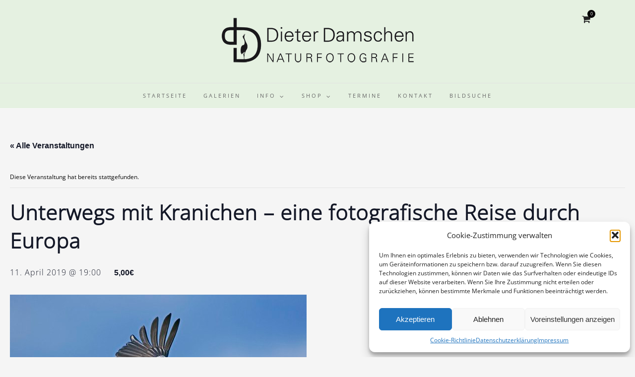

--- FILE ---
content_type: text/html; charset=UTF-8
request_url: https://www.dieterdamschen.de/termin/unterwegs-mit-kranichen-eine-fotografische-reise-durch-europa-24-copy-copy-3-copy-2-copy-copy-copy-copy-copy-copy-3-copy-2/
body_size: 22135
content:
<!DOCTYPE html>
<html lang="de"  data-menu="centermenu">
<head>
<meta charset="UTF-8" />

<meta name="viewport" content="width=device-width, initial-scale=1, maximum-scale=1" />

<meta name="format-detection" content="telephone=no">
<meta http-equiv="X-UA-Compatible" content="IE=9">
<link rel="profile" href="https://gmpg.org/xfn/11" />
<link rel="pingback" href="https://www.dieterdamschen.de/xmlrpc.php" />
	<meta property="og:type" content="article" />
	<meta property="og:image" content="https://www.dieterdamschen.de/wp-content/uploads/2016/11/UnterwegsQ598.jpg"/>
	<meta property="og:title" content="Unterwegs mit Kranichen &#8211; eine fotografische Reise durch Europa"/>
	<meta property="og:url" content="https://www.dieterdamschen.de/termin/unterwegs-mit-kranichen-eine-fotografische-reise-durch-europa-24-copy-copy-3-copy-2-copy-copy-copy-copy-copy-copy-3-copy-2/"/>
	<meta property="og:description" content=""/>
	
		<link rel="shortcut icon" href="https://www.dieterdamschen.de/wp-content/uploads/2016/12/Logo.png" />
 

<link rel='stylesheet' id='tec-variables-skeleton-css' href='https://www.dieterdamschen.de/wp-content/plugins/the-events-calendar/common/src/resources/css/variables-skeleton.min.css?ver=6.4.1' type='text/css' media='all' />
<link rel='stylesheet' id='tribe-common-skeleton-style-css' href='https://www.dieterdamschen.de/wp-content/plugins/the-events-calendar/common/src/resources/css/common-skeleton.min.css?ver=6.4.1' type='text/css' media='all' />
<link rel='stylesheet' id='tribe-events-views-v2-bootstrap-datepicker-styles-css' href='https://www.dieterdamschen.de/wp-content/plugins/the-events-calendar/vendor/bootstrap-datepicker/css/bootstrap-datepicker.standalone.min.css?ver=6.9.0' type='text/css' media='all' />
<link rel='stylesheet' id='tribe-tooltipster-css-css' href='https://www.dieterdamschen.de/wp-content/plugins/the-events-calendar/common/vendor/tooltipster/tooltipster.bundle.min.css?ver=6.4.1' type='text/css' media='all' />
<link rel='stylesheet' id='tribe-events-views-v2-skeleton-css' href='https://www.dieterdamschen.de/wp-content/plugins/the-events-calendar/src/resources/css/views-skeleton.min.css?ver=6.9.0' type='text/css' media='all' />
<link rel='stylesheet' id='tribe-events-views-v2-print-css' href='https://www.dieterdamschen.de/wp-content/plugins/the-events-calendar/src/resources/css/views-print.min.css?ver=6.9.0' type='text/css' media='print' />
<link rel='stylesheet' id='tec-variables-full-css' href='https://www.dieterdamschen.de/wp-content/plugins/the-events-calendar/common/src/resources/css/variables-full.min.css?ver=6.4.1' type='text/css' media='all' />
<link rel='stylesheet' id='tribe-common-full-style-css' href='https://www.dieterdamschen.de/wp-content/plugins/the-events-calendar/common/src/resources/css/common-full.min.css?ver=6.4.1' type='text/css' media='all' />
<link rel='stylesheet' id='tribe-events-views-v2-full-css' href='https://www.dieterdamschen.de/wp-content/plugins/the-events-calendar/src/resources/css/views-full.min.css?ver=6.9.0' type='text/css' media='all' />
<meta name='robots' content='index, follow, max-image-preview:large, max-snippet:-1, max-video-preview:-1' />
	<style>img:is([sizes="auto" i], [sizes^="auto," i]) { contain-intrinsic-size: 3000px 1500px }</style>
	
	<!-- This site is optimized with the Yoast SEO plugin v26.3 - https://yoast.com/wordpress/plugins/seo/ -->
	<title>Unterwegs mit Kranichen - eine fotografische Reise durch Europa - Dieter Damschen - Naturfotografie</title>
	<link rel="canonical" href="https://www.dieterdamschen.de/termin/unterwegs-mit-kranichen-eine-fotografische-reise-durch-europa-24-copy-copy-3-copy-2-copy-copy-copy-copy-copy-copy-3-copy-2/" />
	<meta property="og:locale" content="de_DE" />
	<meta property="og:type" content="article" />
	<meta property="og:title" content="Unterwegs mit Kranichen - eine fotografische Reise durch Europa - Dieter Damschen - Naturfotografie" />
	<meta property="og:description" content="Beeindruckende Bilder und amüsante Anekdoten aus dem Jahreslauf der Kraniche. Lichtbildervortrag von Dieter Damschen Karten können im VVK ab 1.3.2019 im Büro der Gemeinde Nienhagen oder unter makel-nienhagen@jdmn.de reserviert werden." />
	<meta property="og:url" content="https://www.dieterdamschen.de/termin/unterwegs-mit-kranichen-eine-fotografische-reise-durch-europa-24-copy-copy-3-copy-2-copy-copy-copy-copy-copy-copy-3-copy-2/" />
	<meta property="og:site_name" content="Dieter Damschen - Naturfotografie" />
	<meta property="article:modified_time" content="2019-01-16T21:08:11+00:00" />
	<meta property="og:image" content="https://www.dieterdamschen.de/wp-content/uploads/2016/11/UnterwegsQ598.jpg" />
	<meta property="og:image:width" content="598" />
	<meta property="og:image:height" content="598" />
	<meta property="og:image:type" content="image/jpeg" />
	<meta name="twitter:card" content="summary_large_image" />
	<script type="application/ld+json" class="yoast-schema-graph">{"@context":"https://schema.org","@graph":[{"@type":"WebPage","@id":"https://www.dieterdamschen.de/termin/unterwegs-mit-kranichen-eine-fotografische-reise-durch-europa-24-copy-copy-3-copy-2-copy-copy-copy-copy-copy-copy-3-copy-2/","url":"https://www.dieterdamschen.de/termin/unterwegs-mit-kranichen-eine-fotografische-reise-durch-europa-24-copy-copy-3-copy-2-copy-copy-copy-copy-copy-copy-3-copy-2/","name":"Unterwegs mit Kranichen - eine fotografische Reise durch Europa - Dieter Damschen - Naturfotografie","isPartOf":{"@id":"https://www.dieterdamschen.de/#website"},"primaryImageOfPage":{"@id":"https://www.dieterdamschen.de/termin/unterwegs-mit-kranichen-eine-fotografische-reise-durch-europa-24-copy-copy-3-copy-2-copy-copy-copy-copy-copy-copy-3-copy-2/#primaryimage"},"image":{"@id":"https://www.dieterdamschen.de/termin/unterwegs-mit-kranichen-eine-fotografische-reise-durch-europa-24-copy-copy-3-copy-2-copy-copy-copy-copy-copy-copy-3-copy-2/#primaryimage"},"thumbnailUrl":"https://www.dieterdamschen.de/wp-content/uploads/2016/11/UnterwegsQ598.jpg","datePublished":"2019-01-16T21:00:28+00:00","dateModified":"2019-01-16T21:08:11+00:00","breadcrumb":{"@id":"https://www.dieterdamschen.de/termin/unterwegs-mit-kranichen-eine-fotografische-reise-durch-europa-24-copy-copy-3-copy-2-copy-copy-copy-copy-copy-copy-3-copy-2/#breadcrumb"},"inLanguage":"de","potentialAction":[{"@type":"ReadAction","target":["https://www.dieterdamschen.de/termin/unterwegs-mit-kranichen-eine-fotografische-reise-durch-europa-24-copy-copy-3-copy-2-copy-copy-copy-copy-copy-copy-3-copy-2/"]}]},{"@type":"ImageObject","inLanguage":"de","@id":"https://www.dieterdamschen.de/termin/unterwegs-mit-kranichen-eine-fotografische-reise-durch-europa-24-copy-copy-3-copy-2-copy-copy-copy-copy-copy-copy-3-copy-2/#primaryimage","url":"https://www.dieterdamschen.de/wp-content/uploads/2016/11/UnterwegsQ598.jpg","contentUrl":"https://www.dieterdamschen.de/wp-content/uploads/2016/11/UnterwegsQ598.jpg","width":598,"height":598},{"@type":"BreadcrumbList","@id":"https://www.dieterdamschen.de/termin/unterwegs-mit-kranichen-eine-fotografische-reise-durch-europa-24-copy-copy-3-copy-2-copy-copy-copy-copy-copy-copy-3-copy-2/#breadcrumb","itemListElement":[{"@type":"ListItem","position":1,"name":"Veranstaltungen","item":"https://www.dieterdamschen.de/termine/"},{"@type":"ListItem","position":2,"name":"Unterwegs mit Kranichen &#8211; eine fotografische Reise durch Europa"}]},{"@type":"WebSite","@id":"https://www.dieterdamschen.de/#website","url":"https://www.dieterdamschen.de/","name":"Dieter Damschen - Naturfotografie","description":"","potentialAction":[{"@type":"SearchAction","target":{"@type":"EntryPoint","urlTemplate":"https://www.dieterdamschen.de/?s={search_term_string}"},"query-input":{"@type":"PropertyValueSpecification","valueRequired":true,"valueName":"search_term_string"}}],"inLanguage":"de"},{"@type":"Event","name":"Unterwegs mit Kranichen &#8211; eine fotografische Reise durch Europa","description":"Beeindruckende Bilder und amüsante Anekdoten aus dem Jahreslauf der Kraniche. Lichtbildervortrag von Dieter Damschen Karten können im VVK ab 1.3.2019 im Büro der Gemeinde Nienhagen oder unter makel-nienhagen@jdmn.de reserviert werden.","image":{"@id":"https://www.dieterdamschen.de/termin/unterwegs-mit-kranichen-eine-fotografische-reise-durch-europa-24-copy-copy-3-copy-2-copy-copy-copy-copy-copy-copy-3-copy-2/#primaryimage"},"url":"https://www.dieterdamschen.de/termin/unterwegs-mit-kranichen-eine-fotografische-reise-durch-europa-24-copy-copy-3-copy-2-copy-copy-copy-copy-copy-copy-3-copy-2/","eventAttendanceMode":"https://schema.org/OfflineEventAttendanceMode","eventStatus":"https://schema.org/EventScheduled","startDate":"2019-04-11T19:00:00+02:00","endDate":"2019-04-11T19:00:00+02:00","location":{"@type":"Place","name":"Hagensaal Nienhagen","description":"","url":"","address":{"@type":"PostalAddress","streetAddress":"Dorfstraße 41","addressLocality":"Nienhagen","postalCode":"29336","addressCountry":"Deutschland"},"telephone":"","sameAs":""},"offers":{"@type":"Offer","price":"5,00","priceCurrency":"USD","url":"https://www.dieterdamschen.de/termin/unterwegs-mit-kranichen-eine-fotografische-reise-durch-europa-24-copy-copy-3-copy-2-copy-copy-copy-copy-copy-copy-3-copy-2/","category":"primary","availability":"inStock","validFrom":"1970-01-01T00:00:00+00:00"},"@id":"https://www.dieterdamschen.de/termin/unterwegs-mit-kranichen-eine-fotografische-reise-durch-europa-24-copy-copy-3-copy-2-copy-copy-copy-copy-copy-copy-3-copy-2/#event","mainEntityOfPage":{"@id":"https://www.dieterdamschen.de/termin/unterwegs-mit-kranichen-eine-fotografische-reise-durch-europa-24-copy-copy-3-copy-2-copy-copy-copy-copy-copy-copy-3-copy-2/"}}]}</script>
	<!-- / Yoast SEO plugin. -->


<link rel="alternate" type="application/rss+xml" title="Dieter Damschen - Naturfotografie &raquo; Feed" href="https://www.dieterdamschen.de/feed/" />
<link rel="alternate" type="application/rss+xml" title="Dieter Damschen - Naturfotografie &raquo; Kommentar-Feed" href="https://www.dieterdamschen.de/comments/feed/" />
<link rel="alternate" type="text/calendar" title="Dieter Damschen - Naturfotografie &raquo; iCal Feed" href="https://www.dieterdamschen.de/termine/?ical=1" />
<link rel='stylesheet' id='dashicons-css' href='https://www.dieterdamschen.de/wp-includes/css/dashicons.min.css?ver=6.8.1' type='text/css' media='all' />
<link rel='stylesheet' id='thickbox-css' href='https://www.dieterdamschen.de/wp-includes/js/thickbox/thickbox.css?ver=6.8.1' type='text/css' media='all' />
<link rel='stylesheet' id='german-market-blocks-integrations-css' href='https://www.dieterdamschen.de/wp-content/plugins/woocommerce-german-market/german-market-blocks/build/integrations.css?ver=3.44' type='text/css' media='all' />
<link rel='stylesheet' id='german-market-checkout-block-checkboxes-css' href='https://www.dieterdamschen.de/wp-content/plugins/woocommerce-german-market/german-market-blocks/build/blocks/checkout-checkboxes/style-index.css?ver=3.44' type='text/css' media='all' />
<link rel='stylesheet' id='tribe-events-v2-single-skeleton-css' href='https://www.dieterdamschen.de/wp-content/plugins/the-events-calendar/src/resources/css/tribe-events-single-skeleton.min.css?ver=6.9.0' type='text/css' media='all' />
<link rel='stylesheet' id='tribe-events-v2-single-skeleton-full-css' href='https://www.dieterdamschen.de/wp-content/plugins/the-events-calendar/src/resources/css/tribe-events-single-full.min.css?ver=6.9.0' type='text/css' media='all' />
<link rel='stylesheet' id='wp-block-library-css' href='https://www.dieterdamschen.de/wp-includes/css/dist/block-library/style.min.css?ver=6.8.1' type='text/css' media='all' />
<style id='classic-theme-styles-inline-css' type='text/css'>
/*! This file is auto-generated */
.wp-block-button__link{color:#fff;background-color:#32373c;border-radius:9999px;box-shadow:none;text-decoration:none;padding:calc(.667em + 2px) calc(1.333em + 2px);font-size:1.125em}.wp-block-file__button{background:#32373c;color:#fff;text-decoration:none}
</style>
<style id='global-styles-inline-css' type='text/css'>
:root{--wp--preset--aspect-ratio--square: 1;--wp--preset--aspect-ratio--4-3: 4/3;--wp--preset--aspect-ratio--3-4: 3/4;--wp--preset--aspect-ratio--3-2: 3/2;--wp--preset--aspect-ratio--2-3: 2/3;--wp--preset--aspect-ratio--16-9: 16/9;--wp--preset--aspect-ratio--9-16: 9/16;--wp--preset--color--black: #000000;--wp--preset--color--cyan-bluish-gray: #abb8c3;--wp--preset--color--white: #ffffff;--wp--preset--color--pale-pink: #f78da7;--wp--preset--color--vivid-red: #cf2e2e;--wp--preset--color--luminous-vivid-orange: #ff6900;--wp--preset--color--luminous-vivid-amber: #fcb900;--wp--preset--color--light-green-cyan: #7bdcb5;--wp--preset--color--vivid-green-cyan: #00d084;--wp--preset--color--pale-cyan-blue: #8ed1fc;--wp--preset--color--vivid-cyan-blue: #0693e3;--wp--preset--color--vivid-purple: #9b51e0;--wp--preset--gradient--vivid-cyan-blue-to-vivid-purple: linear-gradient(135deg,rgba(6,147,227,1) 0%,rgb(155,81,224) 100%);--wp--preset--gradient--light-green-cyan-to-vivid-green-cyan: linear-gradient(135deg,rgb(122,220,180) 0%,rgb(0,208,130) 100%);--wp--preset--gradient--luminous-vivid-amber-to-luminous-vivid-orange: linear-gradient(135deg,rgba(252,185,0,1) 0%,rgba(255,105,0,1) 100%);--wp--preset--gradient--luminous-vivid-orange-to-vivid-red: linear-gradient(135deg,rgba(255,105,0,1) 0%,rgb(207,46,46) 100%);--wp--preset--gradient--very-light-gray-to-cyan-bluish-gray: linear-gradient(135deg,rgb(238,238,238) 0%,rgb(169,184,195) 100%);--wp--preset--gradient--cool-to-warm-spectrum: linear-gradient(135deg,rgb(74,234,220) 0%,rgb(151,120,209) 20%,rgb(207,42,186) 40%,rgb(238,44,130) 60%,rgb(251,105,98) 80%,rgb(254,248,76) 100%);--wp--preset--gradient--blush-light-purple: linear-gradient(135deg,rgb(255,206,236) 0%,rgb(152,150,240) 100%);--wp--preset--gradient--blush-bordeaux: linear-gradient(135deg,rgb(254,205,165) 0%,rgb(254,45,45) 50%,rgb(107,0,62) 100%);--wp--preset--gradient--luminous-dusk: linear-gradient(135deg,rgb(255,203,112) 0%,rgb(199,81,192) 50%,rgb(65,88,208) 100%);--wp--preset--gradient--pale-ocean: linear-gradient(135deg,rgb(255,245,203) 0%,rgb(182,227,212) 50%,rgb(51,167,181) 100%);--wp--preset--gradient--electric-grass: linear-gradient(135deg,rgb(202,248,128) 0%,rgb(113,206,126) 100%);--wp--preset--gradient--midnight: linear-gradient(135deg,rgb(2,3,129) 0%,rgb(40,116,252) 100%);--wp--preset--font-size--small: 13px;--wp--preset--font-size--medium: 20px;--wp--preset--font-size--large: 36px;--wp--preset--font-size--x-large: 42px;--wp--preset--font-family--inter: "Inter", sans-serif;--wp--preset--font-family--cardo: Cardo;--wp--preset--spacing--20: 0.44rem;--wp--preset--spacing--30: 0.67rem;--wp--preset--spacing--40: 1rem;--wp--preset--spacing--50: 1.5rem;--wp--preset--spacing--60: 2.25rem;--wp--preset--spacing--70: 3.38rem;--wp--preset--spacing--80: 5.06rem;--wp--preset--shadow--natural: 6px 6px 9px rgba(0, 0, 0, 0.2);--wp--preset--shadow--deep: 12px 12px 50px rgba(0, 0, 0, 0.4);--wp--preset--shadow--sharp: 6px 6px 0px rgba(0, 0, 0, 0.2);--wp--preset--shadow--outlined: 6px 6px 0px -3px rgba(255, 255, 255, 1), 6px 6px rgba(0, 0, 0, 1);--wp--preset--shadow--crisp: 6px 6px 0px rgba(0, 0, 0, 1);}:where(.is-layout-flex){gap: 0.5em;}:where(.is-layout-grid){gap: 0.5em;}body .is-layout-flex{display: flex;}.is-layout-flex{flex-wrap: wrap;align-items: center;}.is-layout-flex > :is(*, div){margin: 0;}body .is-layout-grid{display: grid;}.is-layout-grid > :is(*, div){margin: 0;}:where(.wp-block-columns.is-layout-flex){gap: 2em;}:where(.wp-block-columns.is-layout-grid){gap: 2em;}:where(.wp-block-post-template.is-layout-flex){gap: 1.25em;}:where(.wp-block-post-template.is-layout-grid){gap: 1.25em;}.has-black-color{color: var(--wp--preset--color--black) !important;}.has-cyan-bluish-gray-color{color: var(--wp--preset--color--cyan-bluish-gray) !important;}.has-white-color{color: var(--wp--preset--color--white) !important;}.has-pale-pink-color{color: var(--wp--preset--color--pale-pink) !important;}.has-vivid-red-color{color: var(--wp--preset--color--vivid-red) !important;}.has-luminous-vivid-orange-color{color: var(--wp--preset--color--luminous-vivid-orange) !important;}.has-luminous-vivid-amber-color{color: var(--wp--preset--color--luminous-vivid-amber) !important;}.has-light-green-cyan-color{color: var(--wp--preset--color--light-green-cyan) !important;}.has-vivid-green-cyan-color{color: var(--wp--preset--color--vivid-green-cyan) !important;}.has-pale-cyan-blue-color{color: var(--wp--preset--color--pale-cyan-blue) !important;}.has-vivid-cyan-blue-color{color: var(--wp--preset--color--vivid-cyan-blue) !important;}.has-vivid-purple-color{color: var(--wp--preset--color--vivid-purple) !important;}.has-black-background-color{background-color: var(--wp--preset--color--black) !important;}.has-cyan-bluish-gray-background-color{background-color: var(--wp--preset--color--cyan-bluish-gray) !important;}.has-white-background-color{background-color: var(--wp--preset--color--white) !important;}.has-pale-pink-background-color{background-color: var(--wp--preset--color--pale-pink) !important;}.has-vivid-red-background-color{background-color: var(--wp--preset--color--vivid-red) !important;}.has-luminous-vivid-orange-background-color{background-color: var(--wp--preset--color--luminous-vivid-orange) !important;}.has-luminous-vivid-amber-background-color{background-color: var(--wp--preset--color--luminous-vivid-amber) !important;}.has-light-green-cyan-background-color{background-color: var(--wp--preset--color--light-green-cyan) !important;}.has-vivid-green-cyan-background-color{background-color: var(--wp--preset--color--vivid-green-cyan) !important;}.has-pale-cyan-blue-background-color{background-color: var(--wp--preset--color--pale-cyan-blue) !important;}.has-vivid-cyan-blue-background-color{background-color: var(--wp--preset--color--vivid-cyan-blue) !important;}.has-vivid-purple-background-color{background-color: var(--wp--preset--color--vivid-purple) !important;}.has-black-border-color{border-color: var(--wp--preset--color--black) !important;}.has-cyan-bluish-gray-border-color{border-color: var(--wp--preset--color--cyan-bluish-gray) !important;}.has-white-border-color{border-color: var(--wp--preset--color--white) !important;}.has-pale-pink-border-color{border-color: var(--wp--preset--color--pale-pink) !important;}.has-vivid-red-border-color{border-color: var(--wp--preset--color--vivid-red) !important;}.has-luminous-vivid-orange-border-color{border-color: var(--wp--preset--color--luminous-vivid-orange) !important;}.has-luminous-vivid-amber-border-color{border-color: var(--wp--preset--color--luminous-vivid-amber) !important;}.has-light-green-cyan-border-color{border-color: var(--wp--preset--color--light-green-cyan) !important;}.has-vivid-green-cyan-border-color{border-color: var(--wp--preset--color--vivid-green-cyan) !important;}.has-pale-cyan-blue-border-color{border-color: var(--wp--preset--color--pale-cyan-blue) !important;}.has-vivid-cyan-blue-border-color{border-color: var(--wp--preset--color--vivid-cyan-blue) !important;}.has-vivid-purple-border-color{border-color: var(--wp--preset--color--vivid-purple) !important;}.has-vivid-cyan-blue-to-vivid-purple-gradient-background{background: var(--wp--preset--gradient--vivid-cyan-blue-to-vivid-purple) !important;}.has-light-green-cyan-to-vivid-green-cyan-gradient-background{background: var(--wp--preset--gradient--light-green-cyan-to-vivid-green-cyan) !important;}.has-luminous-vivid-amber-to-luminous-vivid-orange-gradient-background{background: var(--wp--preset--gradient--luminous-vivid-amber-to-luminous-vivid-orange) !important;}.has-luminous-vivid-orange-to-vivid-red-gradient-background{background: var(--wp--preset--gradient--luminous-vivid-orange-to-vivid-red) !important;}.has-very-light-gray-to-cyan-bluish-gray-gradient-background{background: var(--wp--preset--gradient--very-light-gray-to-cyan-bluish-gray) !important;}.has-cool-to-warm-spectrum-gradient-background{background: var(--wp--preset--gradient--cool-to-warm-spectrum) !important;}.has-blush-light-purple-gradient-background{background: var(--wp--preset--gradient--blush-light-purple) !important;}.has-blush-bordeaux-gradient-background{background: var(--wp--preset--gradient--blush-bordeaux) !important;}.has-luminous-dusk-gradient-background{background: var(--wp--preset--gradient--luminous-dusk) !important;}.has-pale-ocean-gradient-background{background: var(--wp--preset--gradient--pale-ocean) !important;}.has-electric-grass-gradient-background{background: var(--wp--preset--gradient--electric-grass) !important;}.has-midnight-gradient-background{background: var(--wp--preset--gradient--midnight) !important;}.has-small-font-size{font-size: var(--wp--preset--font-size--small) !important;}.has-medium-font-size{font-size: var(--wp--preset--font-size--medium) !important;}.has-large-font-size{font-size: var(--wp--preset--font-size--large) !important;}.has-x-large-font-size{font-size: var(--wp--preset--font-size--x-large) !important;}
:where(.wp-block-post-template.is-layout-flex){gap: 1.25em;}:where(.wp-block-post-template.is-layout-grid){gap: 1.25em;}
:where(.wp-block-columns.is-layout-flex){gap: 2em;}:where(.wp-block-columns.is-layout-grid){gap: 2em;}
:root :where(.wp-block-pullquote){font-size: 1.5em;line-height: 1.6;}
</style>
<link rel='stylesheet' id='awcfe-datetime-css' href='https://www.dieterdamschen.de/wp-content/plugins/checkout-field-editor-and-manager-for-woocommerce-pro/assets/plugins/datetimepicker/jquery.datetimepicker.min.css?ver=4.1.1' type='text/css' media='all' />
<link rel='stylesheet' id='awcfe-spectrum-css' href='https://www.dieterdamschen.de/wp-content/plugins/checkout-field-editor-and-manager-for-woocommerce-pro/assets/plugins/spectrum/spectrum.min.css?ver=4.1.1' type='text/css' media='all' />
<link rel='stylesheet' id='awcfe-frontend-css' href='https://www.dieterdamschen.de/wp-content/plugins/checkout-field-editor-and-manager-for-woocommerce-pro/assets/css/frontend.css?ver=4.1.1' type='text/css' media='all' />
<link rel='stylesheet' id='awcfe-monthpicker-css' href='https://www.dieterdamschen.de/wp-content/plugins/checkout-field-editor-and-manager-for-woocommerce-pro/assets/plugins/monthpicker/monthpicker.css?ver=4.1.1' type='text/css' media='all' />
<link rel='stylesheet' id='contact-form-7-css' href='https://www.dieterdamschen.de/wp-content/plugins/contact-form-7/includes/css/styles.css?ver=6.0.6' type='text/css' media='all' />
<link rel='stylesheet' id='uaf_client_css-css' href='https://www.dieterdamschen.de/wp-content/uploads/useanyfont/uaf.css?ver=1750161277' type='text/css' media='all' />
<link rel='stylesheet' id='woo-stickers-by-webline-css' href='https://www.dieterdamschen.de/wp-content/plugins/woo-stickers-by-webline/public/css/woo-stickers-by-webline-public.css?ver=1.2.5' type='text/css' media='all' />
<link rel='stylesheet' id='woocommerce-layout-css' href='https://www.dieterdamschen.de/wp-content/plugins/woocommerce/assets/css/woocommerce-layout.css?ver=9.5.1' type='text/css' media='all' />
<link rel='stylesheet' id='woocommerce-smallscreen-css' href='https://www.dieterdamschen.de/wp-content/plugins/woocommerce/assets/css/woocommerce-smallscreen.css?ver=9.5.1' type='text/css' media='only screen and (max-width: 768px)' />
<link rel='stylesheet' id='woocommerce-general-css' href='https://www.dieterdamschen.de/wp-content/plugins/woocommerce/assets/css/woocommerce.css?ver=9.5.1' type='text/css' media='all' />
<style id='woocommerce-inline-inline-css' type='text/css'>
.woocommerce form .form-row .required { visibility: visible; }
</style>
<link rel='stylesheet' id='cmplz-general-css' href='https://www.dieterdamschen.de/wp-content/plugins/complianz-gdpr/assets/css/cookieblocker.min.css?ver=1763125924' type='text/css' media='all' />
<link rel='stylesheet' id='magnific-popup-css' href='https://www.dieterdamschen.de/wp-content/themes/dieterdamschen/css/magnific-popup.css?ver=6.8.1' type='text/css' media='all' />
<link rel='stylesheet' id='reset-css-css' href='https://www.dieterdamschen.de/wp-content/themes/photome/css/reset.css?ver=6.8.1' type='text/css' media='all' />
<link rel='stylesheet' id='wordpress-css-css' href='https://www.dieterdamschen.de/wp-content/themes/photome/css/wordpress.css?ver=6.8.1' type='text/css' media='all' />
<link rel='stylesheet' id='animation.css-css' href='https://www.dieterdamschen.de/wp-content/themes/photome/css/animation.css?ver=6.8.1' type='text/css' media='all' />
<link rel='stylesheet' id='jquery-ui-css-css' href='https://www.dieterdamschen.de/wp-content/themes/photome/css/jqueryui/custom.css?ver=6.8.1' type='text/css' media='all' />
<link rel='stylesheet' id='mediaelement-css' href='https://www.dieterdamschen.de/wp-includes/js/mediaelement/mediaelementplayer-legacy.min.css?ver=4.2.17' type='text/css' media='all' />
<link rel='stylesheet' id='flexslider-css' href='https://www.dieterdamschen.de/wp-content/themes/photome/js/flexslider/flexslider.css?ver=6.8.1' type='text/css' media='all' />
<link rel='stylesheet' id='tooltipster-css' href='https://www.dieterdamschen.de/wp-content/themes/photome/css/tooltipster.css?ver=6.8.1' type='text/css' media='all' />
<link rel='stylesheet' id='odometer-theme-css' href='https://www.dieterdamschen.de/wp-content/themes/photome/css/odometer-theme-minimal.css?ver=6.8.1' type='text/css' media='all' />
<link rel='stylesheet' id='hw-parallax.css-css' href='https://www.dieterdamschen.de/wp-content/themes/photome/css/hw-parallax.css?ver=6.8.1' type='text/css' media='all' />
<link rel='stylesheet' id='screen.css-css' href='https://www.dieterdamschen.de/wp-content/themes/photome/css/screen.css?ver=6.8.1' type='text/css' media='all' />
<link rel='stylesheet' id='fontawesome-css' href='https://www.dieterdamschen.de/wp-content/themes/photome/css/font-awesome.min.css?ver=6.8.1' type='text/css' media='all' />
<link rel='stylesheet' id='custom_css-css' href='https://www.dieterdamschen.de/wp-content/themes/photome/templates/custom-css.php?ver=6.8.1' type='text/css' media='all' />
<link rel='stylesheet' id='child_theme-css' href='https://www.dieterdamschen.de/wp-content/themes/dieterdamschen/style.css?ver=6.8.1' type='text/css' media='all' />
<link rel='stylesheet' id='newsletter-css' href='https://www.dieterdamschen.de/wp-content/plugins/newsletter/style.css?ver=8.9.0' type='text/css' media='all' />
<link rel='stylesheet' id='german-market-blocks-order-button-position-css' href='https://www.dieterdamschen.de/wp-content/plugins/woocommerce-german-market/german-market-blocks/additional-css/order-button-checkout-fields.css?ver=3.44' type='text/css' media='all' />
<link rel='stylesheet' id='responsive-css' href='https://www.dieterdamschen.de/wp-content/themes/photome/css/grid.css?ver=6.8.1' type='text/css' media='all' />
<link rel='stylesheet' id='woocommerce-de_frontend_styles-css' href='https://www.dieterdamschen.de/wp-content/plugins/woocommerce-german-market/css/frontend.min.css?ver=3.44' type='text/css' media='all' />
<link rel='stylesheet' id='woo_discount_pro_style-css' href='https://www.dieterdamschen.de/wp-content/plugins/woo-discount-rules-pro/Assets/Css/awdr_style.css?ver=2.6.9' type='text/css' media='all' />
<link rel='stylesheet' id='kirki-styles-global-css' href='https://www.dieterdamschen.de/wp-content/themes/photome/modules/kirki/assets/css/kirki-styles.css?ver=3.0.21' type='text/css' media='all' />
<style id='kirki-styles-global-inline-css' type='text/css'>
@font-face {
  font-family: 'Lato';
  font-style: normal;
  font-weight: 400;
  src: url(https://fonts.gstatic.com/s/lato/v25/S6uyw4BMUTPHjx4wWw.ttf) format('truetype');
}
@font-face {
  font-family: 'Open Sans';
  font-style: normal;
  font-weight: 400;
  font-stretch: normal;
  src: url(https://fonts.gstatic.com/s/opensans/v44/memSYaGs126MiZpBA-UvWbX2vVnXBbObj2OVZyOOSr4dVJWUgsjZ0B4gaVc.ttf) format('truetype');
}
@font-face {
  font-family: 'Oswald';
  font-style: normal;
  font-weight: 400;
  src: url(https://fonts.gstatic.com/s/oswald/v57/TK3_WkUHHAIjg75cFRf3bXL8LICs1_FvsUZiYA.ttf) format('truetype');
}

body, input[type=text], input[type=email], input[type=url], input[type=password], textarea, input[type=tel]{font-family:open-sans-regular;}body{font-size:12px;}h1, h2, h3, h4, h5, h6, h7, input[type=submit], input[type=button], a.button, .button, .post_quote_title, label, .portfolio_filter_dropdown, .woocommerce ul.products li.product .button, .woocommerce ul.products li.product a.add_to_cart_button.loading, .woocommerce-page ul.products li.product a.add_to_cart_button.loading, .woocommerce ul.products li.product a.add_to_cart_button:hover, .woocommerce-page ul.products li.product a.add_to_cart_button:hover, .woocommerce #page_content_wrapper a.button, .woocommerce button.button, .woocommerce input.button, .woocommerce #respond input#submit, .woocommerce #content input.button, .woocommerce-page #page_content_wrapper a.button, .woocommerce-page button.button, .woocommerce-page input.button, .woocommerce-page #respond input#submit, .woocommerce-page #content input.button, .woocommerce-page button.button:hover, .woocommerce-page input.button:hover, .woocommerce-page input.button:active, .woocommerce #page_content_wrapper a.button, .woocommerce-page #page_content_wrapper a.button, .woocommerce.columns-4 ul.products li.product a.add_to_cart_button, .woocommerce.columns-4 ul.products li.product a.add_to_cart_button:hover, strong[itemprop="author"], #page_content_wrapper .posts.blog li a, .page_content_wrapper .posts.blog li a{font-family:open-sans-regular;}h1, h2, h3, h4, h5, h6, h7{font-weight:100;}h1{font-size:34px;}h2{font-size:30px;}h3{font-size:26px;}h4{font-size:22px;}h5{font-size:18px;}h6{font-size:13px;}body, #wrapper, #page_content_wrapper.fixed, #page_content_wrapper .sidebar .content .sidebar_widget li h2.widgettitle span, h2.widgettitle span, #gallery_lightbox h2, .slider_wrapper .gallery_image_caption h2, #body_loading_screen, h3#reply-title span{background-color:#f5f5f5;}body, .pagination a, #gallery_lightbox h2, .slider_wrapper .gallery_image_caption h2, .post_info a{color:#000000;}::selection{background-color:#000000;}a{color:#222222;}a:hover, a:active, .post_info_comment a i{color:#999999;}h1, h2, h3, h4, h5, pre, code, tt, blockquote, .post_header h5 a, .post_header h3 a, .post_header.grid h6 a, .post_header.fullwidth h4 a, .post_header h5 a, blockquote, .site_loading_logo_item i{color:#222222;}#social_share_wrapper, hr, #social_share_wrapper, .post.type-post, #page_content_wrapper .sidebar .content .sidebar_widget li h2.widgettitle, h2.widgettitle, h5.widgettitle, .comment .right, .widget_tag_cloud div a, .meta-tags a, .tag_cloud a, #footer, #post_more_wrapper, .woocommerce ul.products li.product, .woocommerce-page ul.products li.product, .woocommerce ul.products li.product .price, .woocommerce-page ul.products li.product .price, #page_content_wrapper .inner .sidebar_content, #page_caption, #page_content_wrapper .inner .sidebar_content.left_sidebar, .ajax_close, .ajax_next, .ajax_prev, .portfolio_next, .portfolio_prev, .portfolio_next_prev_wrapper.video .portfolio_prev, .portfolio_next_prev_wrapper.video .portfolio_next, .separated, .blog_next_prev_wrapper, #post_more_wrapper h5, #ajax_portfolio_wrapper.hidding, #ajax_portfolio_wrapper.visible, .tabs.vertical .ui-tabs-panel, .woocommerce div.product .woocommerce-tabs ul.tabs li, .woocommerce #content div.product .woocommerce-tabs ul.tabs li, .woocommerce-page div.product .woocommerce-tabs ul.tabs li, .woocommerce-page #content div.product .woocommerce-tabs ul.tabs li, .woocommerce div.product .woocommerce-tabs .panel, .woocommerce-page div.product .woocommerce-tabs .panel, .woocommerce #content div.product .woocommerce-tabs .panel, .woocommerce-page #content div.product .woocommerce-tabs .panel, .woocommerce table.shop_table, .woocommerce-page table.shop_table, table tr td, .woocommerce .cart-collaterals .cart_totals, .woocommerce-page .cart-collaterals .cart_totals, .woocommerce .cart-collaterals .shipping_calculator, .woocommerce-page .cart-collaterals .shipping_calculator, .woocommerce .cart-collaterals .cart_totals tr td, .woocommerce .cart-collaterals .cart_totals tr th, .woocommerce-page .cart-collaterals .cart_totals tr td, .woocommerce-page .cart-collaterals .cart_totals tr th, table tr th, .woocommerce #payment, .woocommerce-page #payment, .woocommerce #payment ul.payment_methods li, .woocommerce-page #payment ul.payment_methods li, .woocommerce #payment div.form-row, .woocommerce-page #payment div.form-row, .ui-tabs li:first-child, .ui-tabs .ui-tabs-nav li, .ui-tabs.vertical .ui-tabs-nav li, .ui-tabs.vertical.right .ui-tabs-nav li.ui-state-active, .ui-tabs.vertical .ui-tabs-nav li:last-child, #page_content_wrapper .inner .sidebar_wrapper ul.sidebar_widget li.widget_nav_menu ul.menu li.current-menu-item a, .page_content_wrapper .inner .sidebar_wrapper ul.sidebar_widget li.widget_nav_menu ul.menu li.current-menu-item a, .pricing_wrapper, .pricing_wrapper li, .ui-accordion .ui-accordion-header, .ui-accordion .ui-accordion-content, #page_content_wrapper .sidebar .content .sidebar_widget li h2.widgettitle:before, h2.widgettitle:before, #autocomplete, .page_tagline, .ppb_blog_minimal .one_third_bg, .portfolio_desc.wide{border-color:#e1e1e1;}input[type=text], input[type=password], input[type=email], input[type=url], textarea, input[type=tel]{background-color:#ffffff;color:#000;border-color:#e1e1e1;}input[type=text]:focus, input[type=password]:focus, input[type=email]:focus, input[type=url]:focus, textarea:focus, input[type=tel]:focus{border-color:#000000;}input[type=submit], input[type=button], a.button, .button, .woocommerce .page_slider a.button, a.button.fullwidth, .woocommerce-page div.product form.cart .button, .woocommerce #respond input#submit.alt, .woocommerce a.button.alt, .woocommerce button.button.alt, .woocommerce input.button.alt{font-family:Oswald, Helvetica, Arial, sans-serif;}input[type=submit], input[type=button], a.button, .button, .pagination span, .pagination a:hover, .woocommerce .footer_bar .button, .woocommerce .footer_bar .button:hover, .woocommerce-page div.product form.cart .button, .woocommerce #respond input#submit.alt, .woocommerce a.button.alt, .woocommerce button.button.alt, .woocommerce input.button.alt{background-color:#888888;}.pagination span, .pagination a:hover{border-color:#888888;}input[type=submit], input[type=button], a.button, .button, .pagination a:hover, .woocommerce .footer_bar .button , .woocommerce .footer_bar .button:hover, .woocommerce-page div.product form.cart .button, .woocommerce #respond input#submit.alt, .woocommerce a.button.alt, .woocommerce button.button.alt, .woocommerce input.button.alt{color:#ffffff;border-color:#888888;}.frame_top, .frame_bottom, .frame_left, .frame_right{background:#ffffff;}#menu_wrapper .nav ul li a, #menu_wrapper div .nav li > a{font-family:"Open Sans", Helvetica, Arial, sans-serif;font-size:11px;font-weight:500;letter-spacing:3px;text-transform:uppercase;color:#666666;}#menu_wrapper .nav ul li a.hover, #menu_wrapper .nav ul li a:hover, #menu_wrapper div .nav li a.hover, #menu_wrapper div .nav li a:hover{color:#222222;}#menu_wrapper div .nav > li.current-menu-item > a, #menu_wrapper div .nav > li.current-menu-parent > a, #menu_wrapper div .nav > li.current-menu-ancestor > a, #menu_wrapper div .nav li ul li.current-menu-item a, #menu_wrapper div .nav li.current-menu-parent ul li.current-menu-item a{color:#222222;}.top_bar{border-color:#f9f9f9;background-color:rgba(229,241,225, 1);}#menu_wrapper .nav ul li ul li a, #menu_wrapper div .nav li ul li a, #menu_wrapper div .nav li.current-menu-parent ul li a{font-size:10px;font-weight:600;letter-spacing:2px;text-transform:uppercase;color:#888888;}.mobile_main_nav li a:hover, .mobile_main_nav li a:active, #sub_menu li a:hover, #sub_menu li a:active, .mobile_menu_wrapper .sidebar_wrapper h2.widgettitle{color:#f93838;}#menu_wrapper .nav ul li ul li a:hover, #menu_wrapper div .nav li ul li a:hover, #menu_wrapper div .nav li.current-menu-parent ul li a:hover, #menu_wrapper .nav ul li.megamenu ul li ul li a:hover, #menu_wrapper div .nav li.megamenu ul li ul li a:hover, #menu_wrapper .nav ul li.megamenu ul li ul li a:active, #menu_wrapper div .nav li.megamenu ul li ul li a:active{background:#f9f9f9;}#menu_wrapper .nav ul li ul, #menu_wrapper div .nav li ul{background:#ffffff;border-color:#e1e1e1;}#menu_wrapper div .nav li.megamenu ul li > a, #menu_wrapper div .nav li.megamenu ul li > a:hover, #menu_wrapper div .nav li.megamenu ul li > a:active{color:#444444;}#menu_wrapper div .nav li.megamenu ul li{border-color:#eeeeee;}.above_top_bar{background:#222222;}#top_menu li a, .top_contact_info, .top_contact_info i, .top_contact_info a, .top_contact_info a:hover, .top_contact_info a:active{color:#ffffff;}.mobile_menu_wrapper #searchform{background:#ebebeb;}.mobile_menu_wrapper #searchform input[type=text], .mobile_menu_wrapper #searchform button i{color:#222222;}.mobile_main_nav li a, #sub_menu li a{font-family:Lato, Helvetica, Arial, sans-serif;font-size:13px;text-transform:uppercase;letter-spacing:1px;}.mobile_main_nav li a, #sub_menu li a, .mobile_menu_wrapper .sidebar_wrapper a, .mobile_menu_wrapper .sidebar_wrapper, #close_mobile_menu i{color:#666666;}#page_caption{background-color:#f5f5f5;padding-top:32px;padding-bottom:79px;}#page_caption h1, .ppb_title{font-size:23px;}#page_caption h1, .ppb_title, .post_caption h1{font-weight:300;text-transform:uppercase;letter-spacing:2px;color:#222222;}#page_caption.hasbg{height:25vh;}h2.ppb_title{font-size:39px;text-transform:uppercase;}.page_tagline, .ppb_subtitle, .post_header .post_detail, .recent_post_detail, .post_detail, .thumb_content span, .portfolio_desc .portfolio_excerpt, .testimonial_customer_position, .testimonial_customer_company{color:#999999;}.page_tagline, .post_header .post_detail, .recent_post_detail, .post_detail, .thumb_content span, .portfolio_desc .portfolio_excerpt, .testimonial_customer_position, .testimonial_customer_company{font-size:13px;}.page_tagline{font-weight:400;}.post_header .post_detail, .recent_post_detail, .post_detail, .thumb_content span, .portfolio_desc .portfolio_excerpt, .testimonial_customer_position, .testimonial_customer_company{letter-spacing:2px;text-transform:uppercase;}#page_content_wrapper .sidebar .content .sidebar_widget li h2.widgettitle, h2.widgettitle, h5.widgettitle{font-family:Oswald, Helvetica, Arial, sans-serif;font-size:13px;font-weight:400;letter-spacing:2px;text-transform:uppercase;color:#222222;}#page_content_wrapper .inner .sidebar_wrapper .sidebar .content, .page_content_wrapper .inner .sidebar_wrapper .sidebar .content{color:#444444;}#page_content_wrapper .inner .sidebar_wrapper a, .page_content_wrapper .inner .sidebar_wrapper a{color:#222222;}#page_content_wrapper .inner .sidebar_wrapper a:hover, #page_content_wrapper .inner .sidebar_wrapper a:active, .page_content_wrapper .inner .sidebar_wrapper a:hover, .page_content_wrapper .inner .sidebar_wrapper a:active{color:#999999;}#footer, #copyright{color:#000000;}#copyright a, #copyright a:active, #footer a, #footer a:active, #footer_menu li a, #footer_menu li a:active{color:#000000;}#copyright a:hover, #footer a:hover, .social_wrapper ul li a:hover, #footer_menu li a:hover{color:#000000;}.footer_bar_wrapper, .footer_bar{border-color:#e1e1e1;}.footer_bar_wrapper .social_wrapper ul li a{color:#000000;}.woocommerce ul.products li.product .price ins, .woocommerce-page ul.products li.product .price ins, .woocommerce ul.products li.product .price, .woocommerce-page ul.products li.product .price, p.price ins span.amount, p.price span.amount, .woocommerce #content div.product p.price, .woocommerce #content div.product span.price, .woocommerce div.product p.price, .woocommerce div.product span.price, .woocommerce-page #content div.product p.price, .woocommerce-page #content div.product span.price, .woocommerce-page div.product p.price, .woocommerce-page div.product span.price{color:#222;}
</style>
<link rel='stylesheet' id='csshero-main-stylesheet-css' href='https://www.dieterdamschen.de/wp-content/uploads/2024/11/csshero-static-style-dieterdamschen.css?ver=28' type='text/css' media='all' />
<link rel='stylesheet' id='festi-user-role-prices-styles-css' href='//www.dieterdamschen.de/wp-content/plugins/woocommerce-prices-by-user-role/static/styles/frontend/style.css?ver=5.2.1.1' type='text/css' media='all' />
<script type="text/javascript" src="https://www.dieterdamschen.de/wp-includes/js/jquery/jquery.min.js?ver=3.7.1" id="jquery-core-js"></script>
<script type="text/javascript" src="https://www.dieterdamschen.de/wp-includes/js/jquery/jquery-migrate.min.js?ver=3.4.1" id="jquery-migrate-js"></script>
<script type="text/javascript" id="jquery-js-after">
/* <![CDATA[ */

					function optimocha_getCookie(name) {
						var v = document.cookie.match("(^|;) ?" + name + "=([^;]*)(;|$)");
						return v ? v[2] : null;
					}

					function optimocha_check_wc_cart_script() {
					var cart_src = "https://www.dieterdamschen.de/wp-content/plugins/woocommerce/assets/js/frontend/cart-fragments.min.js";
					var script_id = "optimocha_loaded_wc_cart_fragments";

						if( document.getElementById(script_id) !== null ) {
							return false;
						}

						if( optimocha_getCookie("woocommerce_cart_hash") ) {
							var script = document.createElement("script");
							script.id = script_id;
							script.src = cart_src;
							script.async = true;
							document.head.appendChild(script);
						}
					}

					optimocha_check_wc_cart_script();
					document.addEventListener("click", function(){setTimeout(optimocha_check_wc_cart_script,1000);});
					
/* ]]> */
</script>
<script type="text/javascript" src="https://www.dieterdamschen.de/wp-content/plugins/the-events-calendar/common/src/resources/js/tribe-common.min.js?ver=6.4.1" id="tribe-common-js"></script>
<script type="text/javascript" src="https://www.dieterdamschen.de/wp-content/plugins/the-events-calendar/src/resources/js/views/breakpoints.min.js?ver=6.9.0" id="tribe-events-views-v2-breakpoints-js"></script>
<script type="text/javascript" src="https://www.dieterdamschen.de/wp-content/plugins/the-preloader/js/preloader-script.js" id="wptime-plugin-preloader-script-js"></script>
<script type="text/javascript" src="https://www.dieterdamschen.de/wp-content/plugins/woo-stickers-by-webline/public/js/woo-stickers-by-webline-public.js?ver=1.2.5" id="woo-stickers-by-webline-js"></script>
<script type="text/javascript" src="//www.dieterdamschen.de/wp-content/plugins/woocommerce-prices-by-user-role/static/js/frontend/general.js?ver=5.2.1.1" id="festi-user-role-prices-general-js"></script>
<script type="text/javascript" src="https://www.dieterdamschen.de/wp-content/plugins/woocommerce/assets/js/jquery-blockui/jquery.blockUI.min.js?ver=2.7.0-wc.9.5.1" id="jquery-blockui-js" defer="defer" data-wp-strategy="defer"></script>
<script type="text/javascript" id="wc-add-to-cart-js-extra">
/* <![CDATA[ */
var wc_add_to_cart_params = {"ajax_url":"\/wp-admin\/admin-ajax.php","wc_ajax_url":"\/?wc-ajax=%%endpoint%%","i18n_view_cart":"Warenkorb anzeigen","cart_url":"https:\/\/www.dieterdamschen.de\/warenkorb\/","is_cart":"","cart_redirect_after_add":"no"};
/* ]]> */
</script>
<script type="text/javascript" src="https://www.dieterdamschen.de/wp-content/plugins/woocommerce/assets/js/frontend/add-to-cart.min.js?ver=9.5.1" id="wc-add-to-cart-js" defer="defer" data-wp-strategy="defer"></script>
<script type="text/javascript" src="https://www.dieterdamschen.de/wp-content/plugins/woocommerce/assets/js/js-cookie/js.cookie.min.js?ver=2.1.4-wc.9.5.1" id="js-cookie-js" defer="defer" data-wp-strategy="defer"></script>
<script type="text/javascript" id="woocommerce-js-extra">
/* <![CDATA[ */
var woocommerce_params = {"ajax_url":"\/wp-admin\/admin-ajax.php","wc_ajax_url":"\/?wc-ajax=%%endpoint%%"};
/* ]]> */
</script>
<script type="text/javascript" src="https://www.dieterdamschen.de/wp-content/plugins/woocommerce/assets/js/frontend/woocommerce.min.js?ver=9.5.1" id="woocommerce-js" defer="defer" data-wp-strategy="defer"></script>
<script type="text/javascript" src="https://www.dieterdamschen.de/wp-content/plugins/checkout-field-editor-and-manager-for-woocommerce-pro/assets/plugins/moment.min.js?ver=4.1.1" id="momentjs-js"></script>
<script type="text/javascript" id="woocommerce_de_frontend-js-extra">
/* <![CDATA[ */
var sepa_ajax_object = {"ajax_url":"https:\/\/www.dieterdamschen.de\/wp-admin\/admin-ajax.php","nonce":"8d6a774249"};
var woocommerce_remove_updated_totals = {"val":"0"};
var woocommerce_payment_update = {"val":"1"};
var german_market_price_variable_products = {"val":"gm_default"};
var german_market_price_variable_theme_extra_element = {"val":"none"};
var german_market_legal_info_product_reviews = {"element":".woocommerce-Reviews .commentlist","activated":"off"};
var ship_different_address = {"message":"<p class=\"woocommerce-notice woocommerce-notice--info woocommerce-info\" id=\"german-market-puchase-on-account-message\">\"Lieferung an eine andere Adresse senden\" ist f\u00fcr die gew\u00e4hlte Zahlungsart \"Kauf auf Rechnung\" nicht verf\u00fcgbar und wurde deaktiviert!<\/p>","before_element":".woocommerce-checkout-payment"};
/* ]]> */
</script>
<script type="text/javascript" src="https://www.dieterdamschen.de/wp-content/plugins/woocommerce-german-market/js/WooCommerce-German-Market-Frontend.min.js?ver=3.44" id="woocommerce_de_frontend-js"></script>
<script type="text/javascript" src="https://www.dieterdamschen.de/wp-content/themes/dieterdamschen/js/jquery.magnific-popup.js?ver=6.8.1" id="jquery.magnific-popup-js"></script>
<script type="text/javascript" src="https://www.dieterdamschen.de/wp-content/themes/dieterdamschen/js/custom.js?ver=6.8.1" id="custom-js"></script>
<link rel="https://api.w.org/" href="https://www.dieterdamschen.de/wp-json/" /><link rel="alternate" title="JSON" type="application/json" href="https://www.dieterdamschen.de/wp-json/wp/v2/tribe_events/10683" /><link rel="EditURI" type="application/rsd+xml" title="RSD" href="https://www.dieterdamschen.de/xmlrpc.php?rsd" />
<link rel='shortlink' href='https://www.dieterdamschen.de/?p=10683' />
<link rel="alternate" title="oEmbed (JSON)" type="application/json+oembed" href="https://www.dieterdamschen.de/wp-json/oembed/1.0/embed?url=https%3A%2F%2Fwww.dieterdamschen.de%2Ftermin%2Funterwegs-mit-kranichen-eine-fotografische-reise-durch-europa-24-copy-copy-3-copy-2-copy-copy-copy-copy-copy-copy-3-copy-2%2F" />
<link rel="alternate" title="oEmbed (XML)" type="text/xml+oembed" href="https://www.dieterdamschen.de/wp-json/oembed/1.0/embed?url=https%3A%2F%2Fwww.dieterdamschen.de%2Ftermin%2Funterwegs-mit-kranichen-eine-fotografische-reise-durch-europa-24-copy-copy-3-copy-2-copy-copy-copy-copy-copy-copy-3-copy-2%2F&#038;format=xml" />
    	<style type="text/css">
			#wptime-plugin-preloader{
				position: fixed;
				top: 0;
			 	left: 0;
			 	right: 0;
			 	bottom: 0;
				background:url(https://www.dieterdamschen.de/wp-content/plugins/the-preloader/images/preloader.png) no-repeat transparent 50%;
				-moz-background-size:64px 64px;
				-o-background-size:64px 64px;
				-webkit-background-size:64px 64px;
				background-size:64px 64px;
				z-index: 99998;
				width:100%;
				height:100%;
			}
		</style>

		<noscript>
    		<style type="text/css">
        		#wptime-plugin-preloader{
        			display:none !important;
        		}
    		</style>
		</noscript>
    <meta name="tec-api-version" content="v1"><meta name="tec-api-origin" content="https://www.dieterdamschen.de"><link rel="alternate" href="https://www.dieterdamschen.de/wp-json/tribe/events/v1/events/10683" />			<style>.cmplz-hidden {
					display: none !important;
				}</style>	<noscript><style>.woocommerce-product-gallery{ opacity: 1 !important; }</style></noscript>
	<style class='wp-fonts-local' type='text/css'>
@font-face{font-family:Inter;font-style:normal;font-weight:300 900;font-display:fallback;src:url('https://www.dieterdamschen.de/wp-content/plugins/woocommerce/assets/fonts/Inter-VariableFont_slnt,wght.woff2') format('woff2');font-stretch:normal;}
@font-face{font-family:Cardo;font-style:normal;font-weight:400;font-display:fallback;src:url('https://www.dieterdamschen.de/wp-content/plugins/woocommerce/assets/fonts/cardo_normal_400.woff2') format('woff2');}
</style>
  <script src="https://www.dieterdamschen.de/wp-content/themes/dieterdamschen/js/jquery.lazyload.min.js"></script>

</head>

<body data-rsssl=1 data-cmplz=1 class="wp-singular tribe_events-template-default single single-tribe_events postid-10683 wp-theme-photome wp-child-theme-dieterdamschen theme-photome woocommerce-no-js tribe-events-page-template tribe-no-js tribe-filter-live events-single tribe-events-style-full tribe-events-style-theme">

		<input type="hidden" id="pp_menu_layout" name="pp_menu_layout" value="centermenu"/>
	<input type="hidden" id="pp_enable_right_click" name="pp_enable_right_click" value=""/>
	<input type="hidden" id="pp_enable_dragging" name="pp_enable_dragging" value="1"/>
	<input type="hidden" id="pp_image_path" name="pp_image_path" value="https://www.dieterdamschen.de/wp-content/themes/photome/images/"/>
	<input type="hidden" id="pp_homepage_url" name="pp_homepage_url" value="https://www.dieterdamschen.de"/>
	<input type="hidden" id="pp_ajax_search" name="pp_ajax_search" value=""/>
	<input type="hidden" id="pp_fixed_menu" name="pp_fixed_menu" value="1"/>
	<input type="hidden" id="pp_topbar" name="pp_topbar" value=""/>
	<input type="hidden" id="post_client_column" name="post_client_column" value="4"/>
	<input type="hidden" id="pp_back" name="pp_back" value="Back"/>
	<input type="hidden" id="pp_page_title_img_blur" name="pp_page_title_img_blur" value="1"/>
	<input type="hidden" id="tg_portfolio_filterable_link" name="tg_portfolio_filterable_link" value=""/>
	<input type="hidden" id="$tg_flow_enable_reflection" name="$tg_flow_enable_reflection" value="1"/>
	
		<input type="hidden" id="pp_footer_style" name="pp_footer_style" value="2"/>
	
	<!-- Begin mobile menu -->
	<div class="mobile_menu_wrapper">
		<a id="close_mobile_menu" href="javascript:;"><i class="fa fa-close"></i></a>
		
		    	
    	    	
    	    	
	    		
		<!-- Begin side menu sidebar -->
		<div class="page_content_wrapper">
			<div class="sidebar_wrapper">
		        <div class="sidebar">
		        
		        	<div class="content">
		        
		        		<ul class="sidebar_widget">
		        		<li id="nav_menu-3" class="widget widget_nav_menu"><div class="menu-primary_menu-container"><ul id="menu-primary_menu" class="menu"><li id="menu-item-219" class="menu-item menu-item-type-post_type menu-item-object-page menu-item-home menu-item-219"><a href="https://www.dieterdamschen.de/">Startseite</a></li>
<li id="menu-item-449" class="menu-item menu-item-type-post_type menu-item-object-page menu-item-449"><a href="https://www.dieterdamschen.de/galerien/">Galerien</a></li>
<li id="menu-item-855" class="menu-item menu-item-type-custom menu-item-object-custom menu-item-has-children menu-item-855"><a>Info</a>
<ul class="sub-menu">
	<li id="menu-item-851" class="menu-item menu-item-type-post_type menu-item-object-page menu-item-851"><a href="https://www.dieterdamschen.de/newsletter/">Newsletter</a></li>
	<li id="menu-item-6727" class="menu-item menu-item-type-post_type menu-item-object-page menu-item-6727"><a href="https://www.dieterdamschen.de/agb/">AGB (Bild)</a></li>
	<li id="menu-item-854" class="menu-item menu-item-type-post_type menu-item-object-page menu-item-854"><a href="https://www.dieterdamschen.de/impressum/">Impressum</a></li>
	<li id="menu-item-853" class="menu-item menu-item-type-post_type menu-item-object-page menu-item-privacy-policy menu-item-853"><a rel="privacy-policy" href="https://www.dieterdamschen.de/datenschutz/">Datenschutz</a></li>
</ul>
</li>
<li id="menu-item-4916" class="menu-item menu-item-type-post_type menu-item-object-page menu-item-has-children menu-item-4916"><a href="https://www.dieterdamschen.de/shop/">Shop</a>
<ul class="sub-menu">
	<li id="menu-item-15823" class="menu-item menu-item-type-taxonomy menu-item-object-product_cat menu-item-15823"><a href="https://www.dieterdamschen.de/produkt-kategorie/buecher/">Bücher</a></li>
	<li id="menu-item-3312" class="menu-item menu-item-type-custom menu-item-object-custom menu-item-3312"><a href="https://www.dieterdamschen.de/produkt-kategorie/kalender/">Kalender</a></li>
	<li id="menu-item-3313" class="menu-item menu-item-type-custom menu-item-object-custom menu-item-has-children menu-item-3313"><a href="https://www.dieterdamschen.de/produkt-kategorie/fotoklappkarten/">Klappkarten</a>
	<ul class="sub-menu">
		<li id="menu-item-16219" class="menu-item menu-item-type-taxonomy menu-item-object-product_cat menu-item-16219"><a href="https://www.dieterdamschen.de/produkt-kategorie/fotoklappkarten/vogel-fotoklappkarten/">Vögel</a></li>
		<li id="menu-item-16216" class="menu-item menu-item-type-taxonomy menu-item-object-product_cat menu-item-16216"><a href="https://www.dieterdamschen.de/produkt-kategorie/fotoklappkarten/fotoklappkarten-kraniche/">Kraniche</a></li>
		<li id="menu-item-16220" class="menu-item menu-item-type-taxonomy menu-item-object-product_cat menu-item-16220"><a href="https://www.dieterdamschen.de/produkt-kategorie/fotoklappkarten/weitere-tiere/">Weitere Tiere</a></li>
		<li id="menu-item-16218" class="menu-item menu-item-type-taxonomy menu-item-object-product_cat menu-item-16218"><a href="https://www.dieterdamschen.de/produkt-kategorie/fotoklappkarten/pflanzen/">Pflanzen</a></li>
		<li id="menu-item-16217" class="menu-item menu-item-type-taxonomy menu-item-object-product_cat menu-item-16217"><a href="https://www.dieterdamschen.de/produkt-kategorie/fotoklappkarten/landschaft/">Landschaften</a></li>
		<li id="menu-item-16221" class="menu-item menu-item-type-taxonomy menu-item-object-product_cat menu-item-16221"><a href="https://www.dieterdamschen.de/produkt-kategorie/fotoklappkarten/winter/">Winter</a></li>
	</ul>
</li>
	<li id="menu-item-2630" class="menu-item menu-item-type-custom menu-item-object-custom menu-item-has-children menu-item-2630"><a href="https://www.dieterdamschen.de/produkt-kategorie/postkarten/">Postkarten</a>
	<ul class="sub-menu">
		<li id="menu-item-2631" class="menu-item menu-item-type-custom menu-item-object-custom menu-item-2631"><a href="https://www.dieterdamschen.de/produkt-kategorie/postkarten/postkarte/">Postkarten DIN A6</a></li>
		<li id="menu-item-4477" class="menu-item menu-item-type-custom menu-item-object-custom menu-item-4477"><a href="https://www.dieterdamschen.de/produkt-kategorie/postkarten/postkarten-grusskarten/">Ansichts- und Grusskarten</a></li>
		<li id="menu-item-18127" class="menu-item menu-item-type-taxonomy menu-item-object-product_cat menu-item-18127"><a href="https://www.dieterdamschen.de/produkt-kategorie/postkarten/postkarten-17x12/">Postkarten 17&#215;12</a></li>
		<li id="menu-item-4474" class="menu-item menu-item-type-custom menu-item-object-custom menu-item-4474"><a href="https://www.dieterdamschen.de/produkt-kategorie/postkarten/postkarten-din-lang/">Postkarten DIN LANG</a></li>
		<li id="menu-item-18128" class="menu-item menu-item-type-taxonomy menu-item-object-product_cat menu-item-18128"><a href="https://www.dieterdamschen.de/produkt-kategorie/postkarten/postkarten-17x11/">Postkarten 17&#215;11</a></li>
		<li id="menu-item-4476" class="menu-item menu-item-type-custom menu-item-object-custom menu-item-4476"><a href="https://www.dieterdamschen.de/produkt-kategorie/postkarten/postkarten-ortsschilder/">Postkarten Ortsschilder</a></li>
	</ul>
</li>
	<li id="menu-item-3314" class="menu-item menu-item-type-custom menu-item-object-custom menu-item-has-children menu-item-3314"><a href="https://www.dieterdamschen.de/produkt-kategorie/passepartouts/">Passepartouts</a>
	<ul class="sub-menu">
		<li id="menu-item-16215" class="menu-item menu-item-type-taxonomy menu-item-object-product_cat menu-item-16215"><a href="https://www.dieterdamschen.de/produkt-kategorie/passepartouts/pp-3060/">Passepartouts 30&#215;60</a></li>
		<li id="menu-item-4480" class="menu-item menu-item-type-custom menu-item-object-custom menu-item-4480"><a href="https://www.dieterdamschen.de/produkt-kategorie/passepartouts/passepartout-30x40/">Passepartouts 30&#215;40</a></li>
		<li id="menu-item-4481" class="menu-item menu-item-type-custom menu-item-object-custom menu-item-4481"><a href="https://www.dieterdamschen.de/produkt-kategorie/passepartouts/passepartout-24x30/">Passepartouts 24&#215;30</a></li>
		<li id="menu-item-4482" class="menu-item menu-item-type-custom menu-item-object-custom menu-item-4482"><a href="https://www.dieterdamschen.de/produkt-kategorie/passepartouts/passepartouts-18x24/">Passepartouts 18&#215;24</a></li>
		<li id="menu-item-4483" class="menu-item menu-item-type-custom menu-item-object-custom menu-item-4483"><a href="https://www.dieterdamschen.de/produkt-kategorie/passepartouts/passepartout-20x30/">Passepartouts 20&#215;30</a></li>
		<li id="menu-item-4484" class="menu-item menu-item-type-custom menu-item-object-custom menu-item-4484"><a href="https://www.dieterdamschen.de/produkt-kategorie/passepartouts/passepartout-30x30/">Passepartouts 30&#215;30</a></li>
		<li id="menu-item-4485" class="menu-item menu-item-type-custom menu-item-object-custom menu-item-4485"><a href="https://www.dieterdamschen.de/produkt-kategorie/passepartouts/passepartouts-20x20/">Passepartouts 20&#215;20</a></li>
	</ul>
</li>
	<li id="menu-item-13736" class="menu-item menu-item-type-custom menu-item-object-custom menu-item-13736"><a href="https://www.dieterdamschen.de/produkt-kategorie/magnetbuttons/">Magnetbuttons</a></li>
	<li id="menu-item-3315" class="menu-item menu-item-type-custom menu-item-object-custom menu-item-has-children menu-item-3315"><a href="https://www.dieterdamschen.de/produkt-kategorie/lesezeichen/">Lesezeichen</a>
	<ul class="sub-menu">
		<li id="menu-item-4478" class="menu-item menu-item-type-custom menu-item-object-custom menu-item-4478"><a href="https://www.dieterdamschen.de/produkt-kategorie/lesezeichen/lesezeichen-mit-band/">Lesezeichen mit Band</a></li>
		<li id="menu-item-4479" class="menu-item menu-item-type-custom menu-item-object-custom menu-item-4479"><a href="https://www.dieterdamschen.de/produkt-kategorie/lesezeichen/lesezeichen-ohne-band/">Lesezeichen ohne Band</a></li>
	</ul>
</li>
	<li id="menu-item-3317" class="menu-item menu-item-type-custom menu-item-object-custom menu-item-3317"><a href="#"><hr/></a></li>
	<li id="menu-item-3316" class="menu-item menu-item-type-custom menu-item-object-custom menu-item-3316"><a href="https://www.dieterdamschen.de/warenkorb/">Warenkorb</a></li>
	<li id="menu-item-3319" class="menu-item menu-item-type-custom menu-item-object-custom menu-item-3319"><a href="https://www.dieterdamschen.de/kasse/">Kasse</a></li>
	<li id="menu-item-3318" class="menu-item menu-item-type-custom menu-item-object-custom menu-item-3318"><a href="#"><hr/></a></li>
	<li id="menu-item-2632" class="menu-item menu-item-type-post_type menu-item-object-page menu-item-2632"><a href="https://www.dieterdamschen.de/rabatte/">Rabatte</a></li>
	<li id="menu-item-2634" class="menu-item menu-item-type-post_type menu-item-object-page menu-item-2634"><a href="https://www.dieterdamschen.de/versand/">Versand</a></li>
	<li id="menu-item-6731" class="menu-item menu-item-type-post_type menu-item-object-page menu-item-6731"><a href="https://www.dieterdamschen.de/widerrufsbelehrung/">Widerrufsbelehrung</a></li>
	<li id="menu-item-3325" class="menu-item menu-item-type-post_type menu-item-object-page menu-item-3325"><a href="https://www.dieterdamschen.de/agb-shop/">AGB (Shop)</a></li>
	<li id="menu-item-4487" class="menu-item menu-item-type-custom menu-item-object-custom menu-item-4487"><a href="#"><hr/></a></li>
	<li id="menu-item-4489" class="menu-item menu-item-type-custom menu-item-object-custom menu-item-4489"><a href="https://www.dieterdamschen.de/mein-konto/">Anmelden</a></li>
</ul>
</li>
<li id="menu-item-3350" class="menu-item menu-item-type-custom menu-item-object-custom menu-item-3350"><a href="https://www.dieterdamschen.de/termine">Termine</a></li>
<li id="menu-item-216" class="menu-item menu-item-type-post_type menu-item-object-page menu-item-216"><a href="https://www.dieterdamschen.de/kontakt/">Kontakt</a></li>
<li id="menu-item-4589" class="menu-item menu-item-type-post_type menu-item-object-page menu-item-4589"><a href="https://www.dieterdamschen.de/bildsuche/">Bildsuche</a></li>
</ul></div></li>
		        		</ul>
		        	
		        	</div>
		    
		        </div>
			</div>
		</div>
		<!-- End side menu sidebar -->
	</div>
	<!-- End mobile menu -->

	<!-- Begin template wrapper -->
  
        
 	<div id="wrapper">
	
	
<div class="header_style_wrapper">
<!-- End top bar -->

<div class="top_bar  ">
    	
    	<!-- Begin logo -->
    	<div id="logo_wrapper">
    	<div class="social_wrapper">
    <ul>
    	    	    	    	    	    	    	    	    	                            </ul>
</div>    	
    	<!-- Begin right corner buttons -->
    	<div id="logo_right_button">
    					<div class="post_share_wrapper">
				<a id="page_share" href="javascript:;"><i class="fa fa-share-alt"></i></a>
			</div>
			    	
    					
						<div class="header_cart_wrapper">
                 
          <div class="cart_count">0</div>
			    <a class="cart_contents" href="https://www.dieterdamschen.de/warenkorb/"><i class="fa fa-shopping-cart"></i></a>
          
			</div>
			    	
	    	<!-- Begin side menu -->
			<a href="#" id="mobile_nav_icon"></a>
			<!-- End side menu -->
			
    	</div>
    	<!-- End right corner buttons -->
    	
    	    	<div id="logo_normal" class="logo_container">
    		<div class="logo_align">
	    	    <a id="custom_logo" class="logo_wrapper default" href="https://www.dieterdamschen.de">
	    	    		    	    	<img src="https://www.dieterdamschen.de/wp-content/uploads/2015/12/logo_horz.png" alt="" width="400" />
	    	    		    	    </a>
    		</div>
    	</div>
    	    	
    	    	<div id="logo_transparent" class="logo_container">
    		<div class="logo_align">
	    	    <a id="custom_logo_transparent" class="logo_wrapper hidden" href="https://www.dieterdamschen.de">
	    	    		    	    	<img src="https://www.dieterdamschen.de/wp-content/uploads/2015/12/logo_horz.png" alt="" width="154" height="59"/>
	    	    		    	    </a>
    		</div>
    	</div>
    	    	<!-- End logo -->
    	</div>
        
		 
      
     
      
           

        <div id="menu_wrapper">
	        <div id="nav_wrapper">
	        	<div class="nav_wrapper_inner">
	        		<div id="menu_border_wrapper">
	        			<div class="menu-primary_menu-container"><ul id="main_menu" class="nav"><li class="menu-item menu-item-type-post_type menu-item-object-page menu-item-home menu-item-219"><a href="https://www.dieterdamschen.de/">Startseite</a></li>
<li class="menu-item menu-item-type-post_type menu-item-object-page menu-item-449"><a href="https://www.dieterdamschen.de/galerien/">Galerien</a></li>
<li class="menu-item menu-item-type-custom menu-item-object-custom menu-item-has-children arrow menu-item-855"><a>Info</a>
<ul class="sub-menu">
	<li class="menu-item menu-item-type-post_type menu-item-object-page menu-item-851"><a href="https://www.dieterdamschen.de/newsletter/">Newsletter</a></li>
	<li class="menu-item menu-item-type-post_type menu-item-object-page menu-item-6727"><a href="https://www.dieterdamschen.de/agb/">AGB (Bild)</a></li>
	<li class="menu-item menu-item-type-post_type menu-item-object-page menu-item-854"><a href="https://www.dieterdamschen.de/impressum/">Impressum</a></li>
	<li class="menu-item menu-item-type-post_type menu-item-object-page menu-item-privacy-policy menu-item-853"><a rel="privacy-policy" href="https://www.dieterdamschen.de/datenschutz/">Datenschutz</a></li>
</ul>
</li>
<li class="menu-item menu-item-type-post_type menu-item-object-page menu-item-has-children arrow menu-item-4916"><a href="https://www.dieterdamschen.de/shop/">Shop</a>
<ul class="sub-menu">
	<li class="menu-item menu-item-type-taxonomy menu-item-object-product_cat menu-item-15823"><a href="https://www.dieterdamschen.de/produkt-kategorie/buecher/">Bücher</a></li>
	<li class="menu-item menu-item-type-custom menu-item-object-custom menu-item-3312"><a href="https://www.dieterdamschen.de/produkt-kategorie/kalender/">Kalender</a></li>
	<li class="menu-item menu-item-type-custom menu-item-object-custom menu-item-has-children arrow menu-item-3313"><a href="https://www.dieterdamschen.de/produkt-kategorie/fotoklappkarten/">Klappkarten</a>
	<ul class="sub-menu">
		<li class="menu-item menu-item-type-taxonomy menu-item-object-product_cat menu-item-16219"><a href="https://www.dieterdamschen.de/produkt-kategorie/fotoklappkarten/vogel-fotoklappkarten/">Vögel</a></li>
		<li class="menu-item menu-item-type-taxonomy menu-item-object-product_cat menu-item-16216"><a href="https://www.dieterdamschen.de/produkt-kategorie/fotoklappkarten/fotoklappkarten-kraniche/">Kraniche</a></li>
		<li class="menu-item menu-item-type-taxonomy menu-item-object-product_cat menu-item-16220"><a href="https://www.dieterdamschen.de/produkt-kategorie/fotoklappkarten/weitere-tiere/">Weitere Tiere</a></li>
		<li class="menu-item menu-item-type-taxonomy menu-item-object-product_cat menu-item-16218"><a href="https://www.dieterdamschen.de/produkt-kategorie/fotoklappkarten/pflanzen/">Pflanzen</a></li>
		<li class="menu-item menu-item-type-taxonomy menu-item-object-product_cat menu-item-16217"><a href="https://www.dieterdamschen.de/produkt-kategorie/fotoklappkarten/landschaft/">Landschaften</a></li>
		<li class="menu-item menu-item-type-taxonomy menu-item-object-product_cat menu-item-16221"><a href="https://www.dieterdamschen.de/produkt-kategorie/fotoklappkarten/winter/">Winter</a></li>
	</ul>
</li>
	<li class="menu-item menu-item-type-custom menu-item-object-custom menu-item-has-children arrow menu-item-2630"><a href="https://www.dieterdamschen.de/produkt-kategorie/postkarten/">Postkarten</a>
	<ul class="sub-menu">
		<li class="menu-item menu-item-type-custom menu-item-object-custom menu-item-2631"><a href="https://www.dieterdamschen.de/produkt-kategorie/postkarten/postkarte/">Postkarten DIN A6</a></li>
		<li class="menu-item menu-item-type-custom menu-item-object-custom menu-item-4477"><a href="https://www.dieterdamschen.de/produkt-kategorie/postkarten/postkarten-grusskarten/">Ansichts- und Grusskarten</a></li>
		<li class="menu-item menu-item-type-taxonomy menu-item-object-product_cat menu-item-18127"><a href="https://www.dieterdamschen.de/produkt-kategorie/postkarten/postkarten-17x12/">Postkarten 17&#215;12</a></li>
		<li class="menu-item menu-item-type-custom menu-item-object-custom menu-item-4474"><a href="https://www.dieterdamschen.de/produkt-kategorie/postkarten/postkarten-din-lang/">Postkarten DIN LANG</a></li>
		<li class="menu-item menu-item-type-taxonomy menu-item-object-product_cat menu-item-18128"><a href="https://www.dieterdamschen.de/produkt-kategorie/postkarten/postkarten-17x11/">Postkarten 17&#215;11</a></li>
		<li class="menu-item menu-item-type-custom menu-item-object-custom menu-item-4476"><a href="https://www.dieterdamschen.de/produkt-kategorie/postkarten/postkarten-ortsschilder/">Postkarten Ortsschilder</a></li>
	</ul>
</li>
	<li class="menu-item menu-item-type-custom menu-item-object-custom menu-item-has-children arrow menu-item-3314"><a href="https://www.dieterdamschen.de/produkt-kategorie/passepartouts/">Passepartouts</a>
	<ul class="sub-menu">
		<li class="menu-item menu-item-type-taxonomy menu-item-object-product_cat menu-item-16215"><a href="https://www.dieterdamschen.de/produkt-kategorie/passepartouts/pp-3060/">Passepartouts 30&#215;60</a></li>
		<li class="menu-item menu-item-type-custom menu-item-object-custom menu-item-4480"><a href="https://www.dieterdamschen.de/produkt-kategorie/passepartouts/passepartout-30x40/">Passepartouts 30&#215;40</a></li>
		<li class="menu-item menu-item-type-custom menu-item-object-custom menu-item-4481"><a href="https://www.dieterdamschen.de/produkt-kategorie/passepartouts/passepartout-24x30/">Passepartouts 24&#215;30</a></li>
		<li class="menu-item menu-item-type-custom menu-item-object-custom menu-item-4482"><a href="https://www.dieterdamschen.de/produkt-kategorie/passepartouts/passepartouts-18x24/">Passepartouts 18&#215;24</a></li>
		<li class="menu-item menu-item-type-custom menu-item-object-custom menu-item-4483"><a href="https://www.dieterdamschen.de/produkt-kategorie/passepartouts/passepartout-20x30/">Passepartouts 20&#215;30</a></li>
		<li class="menu-item menu-item-type-custom menu-item-object-custom menu-item-4484"><a href="https://www.dieterdamschen.de/produkt-kategorie/passepartouts/passepartout-30x30/">Passepartouts 30&#215;30</a></li>
		<li class="menu-item menu-item-type-custom menu-item-object-custom menu-item-4485"><a href="https://www.dieterdamschen.de/produkt-kategorie/passepartouts/passepartouts-20x20/">Passepartouts 20&#215;20</a></li>
	</ul>
</li>
	<li class="menu-item menu-item-type-custom menu-item-object-custom menu-item-13736"><a href="https://www.dieterdamschen.de/produkt-kategorie/magnetbuttons/">Magnetbuttons</a></li>
	<li class="menu-item menu-item-type-custom menu-item-object-custom menu-item-has-children arrow menu-item-3315"><a href="https://www.dieterdamschen.de/produkt-kategorie/lesezeichen/">Lesezeichen</a>
	<ul class="sub-menu">
		<li class="menu-item menu-item-type-custom menu-item-object-custom menu-item-4478"><a href="https://www.dieterdamschen.de/produkt-kategorie/lesezeichen/lesezeichen-mit-band/">Lesezeichen mit Band</a></li>
		<li class="menu-item menu-item-type-custom menu-item-object-custom menu-item-4479"><a href="https://www.dieterdamschen.de/produkt-kategorie/lesezeichen/lesezeichen-ohne-band/">Lesezeichen ohne Band</a></li>
	</ul>
</li>
	<li class="menu-item menu-item-type-custom menu-item-object-custom menu-item-3317"><a href="#"><hr/></a></li>
	<li class="menu-item menu-item-type-custom menu-item-object-custom menu-item-3316"><a href="https://www.dieterdamschen.de/warenkorb/">Warenkorb</a></li>
	<li class="menu-item menu-item-type-custom menu-item-object-custom menu-item-3319"><a href="https://www.dieterdamschen.de/kasse/">Kasse</a></li>
	<li class="menu-item menu-item-type-custom menu-item-object-custom menu-item-3318"><a href="#"><hr/></a></li>
	<li class="menu-item menu-item-type-post_type menu-item-object-page menu-item-2632"><a href="https://www.dieterdamschen.de/rabatte/">Rabatte</a></li>
	<li class="menu-item menu-item-type-post_type menu-item-object-page menu-item-2634"><a href="https://www.dieterdamschen.de/versand/">Versand</a></li>
	<li class="menu-item menu-item-type-post_type menu-item-object-page menu-item-6731"><a href="https://www.dieterdamschen.de/widerrufsbelehrung/">Widerrufsbelehrung</a></li>
	<li class="menu-item menu-item-type-post_type menu-item-object-page menu-item-3325"><a href="https://www.dieterdamschen.de/agb-shop/">AGB (Shop)</a></li>
	<li class="menu-item menu-item-type-custom menu-item-object-custom menu-item-4487"><a href="#"><hr/></a></li>
	<li class="menu-item menu-item-type-custom menu-item-object-custom menu-item-4489"><a href="https://www.dieterdamschen.de/mein-konto/">Anmelden</a></li>
</ul>
</li>
<li class="menu-item menu-item-type-custom menu-item-object-custom menu-item-3350"><a href="https://www.dieterdamschen.de/termine">Termine</a></li>
<li class="menu-item menu-item-type-post_type menu-item-object-page menu-item-216"><a href="https://www.dieterdamschen.de/kontakt/">Kontakt</a></li>
<li class="menu-item menu-item-type-post_type menu-item-object-page menu-item-4589"><a href="https://www.dieterdamschen.de/bildsuche/">Bildsuche</a></li>
</ul></div>	        		</div>
	        	</div>
	        </div>
	        <!-- End main nav -->
        </div>
           </div>
   <div style="height:10px;">&nbsp;</div>
</div>
<section id="tribe-events-pg-template" class="tribe-events-pg-template"><div class="tribe-events-before-html"></div><span class="tribe-events-ajax-loading"><img class="tribe-events-spinner-medium" src="https://www.dieterdamschen.de/wp-content/plugins/the-events-calendar/src/resources/images/tribe-loading.gif" alt="Lade Veranstaltungen" /></span>
<div id="tribe-events-content" class="tribe-events-single">

	<p class="tribe-events-back">
		<a href="https://www.dieterdamschen.de/termine/"> &laquo; Alle Veranstaltungen</a>
	</p>

	<!-- Notices -->
	<div class="tribe-events-notices"><ul><li>Diese Veranstaltung hat bereits stattgefunden.</li></ul></div>
	<h1 class="tribe-events-single-event-title">Unterwegs mit Kranichen &#8211; eine fotografische Reise durch Europa</h1>
	<div class="tribe-events-schedule tribe-clearfix">
		<h2><span class="tribe-event-date-start">11. April 2019 @ 19:00</span></h2>					<span class="tribe-events-cost">5,00€</span>
			</div>

	<!-- Event header -->
	<div id="tribe-events-header"  data-title="Unterwegs mit Kranichen - eine fotografische Reise durch Europa - Dieter Damschen - Naturfotografie" data-viewtitle="Unterwegs mit Kranichen &#8211; eine fotografische Reise durch Europa">
		<!-- Navigation -->
		<nav class="tribe-events-nav-pagination" aria-label="Veranstaltung Navigation">
			<ul class="tribe-events-sub-nav">
				<li class="tribe-events-nav-previous"><a href="https://www.dieterdamschen.de/termin/unterwegs-mit-kranichen-eine-fotografische-reise-durch-europa-24-copy-copy-3-copy-2-copy-copy-copy-copy-copy-copy-3-copy-2-copy-copy/"><span>&laquo;</span> Unterwegs mit Kranichen &#8211; eine fotografische Reise durch Europa</a></li>
				<li class="tribe-events-nav-next"><a href="https://www.dieterdamschen.de/termin/ausstellung-zur-kulturellen-landpartie-2019/">Ausstellung zur Kulturellen Landpartie 2019 <span>&raquo;</span></a></li>
			</ul>
			<!-- .tribe-events-sub-nav -->
		</nav>
	</div>
	<!-- #tribe-events-header -->

			<div id="post-10683" class="post-10683 tribe_events type-tribe_events status-publish has-post-thumbnail hentry tribe_events_cat-vortrag cat_vortrag">
			<!-- Event featured image, but exclude link -->
			<div class="tribe-events-event-image"><img width="598" height="598" src="https://www.dieterdamschen.de/wp-content/uploads/2016/11/UnterwegsQ598.jpg" class="attachment-full size-full wp-post-image" alt="" decoding="async" fetchpriority="high" /></div>
			<!-- Event content -->
						<div class="tribe-events-single-event-description tribe-events-content">
				<p>Beeindruckende Bilder und amüsante Anekdoten aus dem Jahreslauf der Kraniche. Lichtbildervortrag von Dieter Damschen</p>
<p>Karten können im VVK ab 1.3.2019 im Büro der Gemeinde Nienhagen oder unter makel-nienhagen@jdmn.de reserviert werden.</p>
			</div>
			<!-- .tribe-events-single-event-description -->
			<div class="tribe-events tribe-common">
	<div class="tribe-events-c-subscribe-dropdown__container">
		<div class="tribe-events-c-subscribe-dropdown">
			<div class="tribe-common-c-btn-border tribe-events-c-subscribe-dropdown__button">
				<svg  class="tribe-common-c-svgicon tribe-common-c-svgicon--cal-export tribe-events-c-subscribe-dropdown__export-icon"  viewBox="0 0 23 17" xmlns="http://www.w3.org/2000/svg">
  <path fill-rule="evenodd" clip-rule="evenodd" d="M.128.896V16.13c0 .211.145.383.323.383h15.354c.179 0 .323-.172.323-.383V.896c0-.212-.144-.383-.323-.383H.451C.273.513.128.684.128.896Zm16 6.742h-.901V4.679H1.009v10.729h14.218v-3.336h.901V7.638ZM1.01 1.614h14.218v2.058H1.009V1.614Z" />
  <path d="M20.5 9.846H8.312M18.524 6.953l2.89 2.909-2.855 2.855" stroke-width="1.2" stroke-linecap="round" stroke-linejoin="round"/>
</svg>
				<button
					class="tribe-events-c-subscribe-dropdown__button-text"
					aria-expanded="false"
					aria-controls="tribe-events-subscribe-dropdown-content"
					aria-label=""
				>
					Zum Kalender hinzufügen				</button>
				<svg  class="tribe-common-c-svgicon tribe-common-c-svgicon--caret-down tribe-events-c-subscribe-dropdown__button-icon"  viewBox="0 0 10 7" xmlns="http://www.w3.org/2000/svg" aria-hidden="true"><path fill-rule="evenodd" clip-rule="evenodd" d="M1.008.609L5 4.6 8.992.61l.958.958L5 6.517.05 1.566l.958-.958z" class="tribe-common-c-svgicon__svg-fill"/></svg>
			</div>
			<div id="tribe-events-subscribe-dropdown-content" class="tribe-events-c-subscribe-dropdown__content">
				<ul class="tribe-events-c-subscribe-dropdown__list">
											
<li class="tribe-events-c-subscribe-dropdown__list-item">
	<a
		href="https://www.google.com/calendar/event?action=TEMPLATE&#038;dates=20190411T190000/20190411T190000&#038;text=Unterwegs%20mit%20Kranichen%20%26%238211%3B%20eine%20fotografische%20Reise%20durch%20Europa&#038;details=Beeindruckende+Bilder+und+am%C3%BCsante+Anekdoten+aus+dem+Jahreslauf+der+Kraniche.+Lichtbildervortrag+von+Dieter+DamschenKarten+k%C3%B6nnen+im+VVK+ab+1.3.2019+im+B%C3%BCro+der+Gemeinde+Nienhagen+oder+unter+makel-nienhagen%40jdmn.de+reserviert+werden.&#038;location=Hagensaal%20Nienhagen,%20Dorfstraße%2041,%20Nienhagen,%2029336,%20Deutschland&#038;trp=false&#038;ctz=Europe/Berlin&#038;sprop=website:https://www.dieterdamschen.de"
		class="tribe-events-c-subscribe-dropdown__list-item-link"
		target="_blank"
		rel="noopener noreferrer nofollow noindex"
	>
		Google Kalender	</a>
</li>
											
<li class="tribe-events-c-subscribe-dropdown__list-item">
	<a
		href="webcal://www.dieterdamschen.de/termin/unterwegs-mit-kranichen-eine-fotografische-reise-durch-europa-24-copy-copy-3-copy-2-copy-copy-copy-copy-copy-copy-3-copy-2/?ical=1"
		class="tribe-events-c-subscribe-dropdown__list-item-link"
		target="_blank"
		rel="noopener noreferrer nofollow noindex"
	>
		iCalendar	</a>
</li>
											
<li class="tribe-events-c-subscribe-dropdown__list-item">
	<a
		href="https://outlook.office.com/owa/?path=/calendar/action/compose&#038;rrv=addevent&#038;startdt=2019-04-11T19%3A00%3A00%2B02%3A00&#038;enddt=2019-04-11T19%3A00%3A00%2B02%3A00&#038;location=Hagensaal%20Nienhagen,%20Dorfstraße%2041,%20Nienhagen,%2029336,%20Deutschland&#038;subject=Unterwegs%20mit%20Kranichen%20-%20eine%20fotografische%20Reise%20durch%20Europa&#038;body=Beeindruckende%20Bilder%20und%20am%C3%BCsante%20Anekdoten%20aus%20dem%20Jahreslauf%20der%20Kraniche.%20Lichtbildervortrag%20von%20Dieter%20DamschenKarten%20k%C3%B6nnen%20im%20VVK%20ab%201.3.2019%20im%20B%C3%BCro%20der%20Gemeinde%20Nienhagen%20oder%20unter%20makel-nienhagen%40jdmn.de%20reserviert%20werden."
		class="tribe-events-c-subscribe-dropdown__list-item-link"
		target="_blank"
		rel="noopener noreferrer nofollow noindex"
	>
		Outlook 365	</a>
</li>
											
<li class="tribe-events-c-subscribe-dropdown__list-item">
	<a
		href="https://outlook.live.com/owa/?path=/calendar/action/compose&#038;rrv=addevent&#038;startdt=2019-04-11T19%3A00%3A00%2B02%3A00&#038;enddt=2019-04-11T19%3A00%3A00%2B02%3A00&#038;location=Hagensaal%20Nienhagen,%20Dorfstraße%2041,%20Nienhagen,%2029336,%20Deutschland&#038;subject=Unterwegs%20mit%20Kranichen%20-%20eine%20fotografische%20Reise%20durch%20Europa&#038;body=Beeindruckende%20Bilder%20und%20am%C3%BCsante%20Anekdoten%20aus%20dem%20Jahreslauf%20der%20Kraniche.%20Lichtbildervortrag%20von%20Dieter%20DamschenKarten%20k%C3%B6nnen%20im%20VVK%20ab%201.3.2019%20im%20B%C3%BCro%20der%20Gemeinde%20Nienhagen%20oder%20unter%20makel-nienhagen%40jdmn.de%20reserviert%20werden."
		class="tribe-events-c-subscribe-dropdown__list-item-link"
		target="_blank"
		rel="noopener noreferrer nofollow noindex"
	>
		Outlook Live	</a>
</li>
									</ul>
			</div>
		</div>
	</div>
</div>

			<!-- Event meta -->
						
	<div class="tribe-events-single-section tribe-events-event-meta primary tribe-clearfix">


<div class="tribe-events-meta-group tribe-events-meta-group-details">
	<h2 class="tribe-events-single-section-title"> Details </h2>
	<dl>

		
			<dt class="tribe-events-start-date-label"> Datum: </dt>
			<dd>
				<abbr class="tribe-events-abbr tribe-events-start-date published dtstart" title="2019-04-11"> 11. April 2019 </abbr>
			</dd>

			<dt class="tribe-events-start-time-label"> Zeit: </dt>
			<dd>
				<div class="tribe-events-abbr tribe-events-start-time published dtstart" title="2019-04-11">
					19:00									</div>
			</dd>

		
		
		
			<dt class="tribe-events-event-cost-label"> Eintritt: </dt>
			<dd class="tribe-events-event-cost"> 5,00€ </dd>
		
		<dt class="tribe-events-event-categories-label">Kategorie:</dt> <dd class="tribe-events-event-categories"><a href="https://www.dieterdamschen.de/termine/kategorie/vortrag/" rel="tag">Vortrag</a></dd>
		
		
			</dl>
</div>

<div class="tribe-events-meta-group tribe-events-meta-group-venue">
	<h2 class="tribe-events-single-section-title"> Veranstaltungsort </h2>
	<dl>
				<dt
			class="tribe-common-a11y-visual-hide"
			aria-label="Veranstaltungsort name: This represents the name of the Veranstaltung Veranstaltungsort."
		>
					</dt>
		<dd class="tribe-venue"> Hagensaal Nienhagen </dd>

					<dt
				class="tribe-common-a11y-visual-hide"
				aria-label="Veranstaltungsort address: This represents the address of the Veranstaltung Veranstaltungsort."
			>
							</dt>
			<dd class="tribe-venue-location">
				<address class="tribe-events-address">
					<span class="tribe-address">

<span class="tribe-street-address">Dorfstraße 41</span>
	
		<br>
		<span class="tribe-locality">Nienhagen</span><span class="tribe-delimiter">,</span>


	<span class="tribe-postal-code">29336</span>

	<span class="tribe-country-name">Deutschland</span>

</span>

											<a class="tribe-events-gmap" href="https://maps.google.com/maps?f=q&#038;source=s_q&#038;hl=en&#038;geocode=&#038;q=Dorfstra%C3%9Fe+41+Nienhagen+29336+Deutschland" title="Klicken, um Google Karte anzuzeigen" target="_blank" rel="noreferrer noopener">Google-Karte anzeigen</a>									</address>
			</dd>
		
		
		
			</dl>
</div>
<div class="tribe-events-meta-group tribe-events-meta-group-gmap">
<div data-service="google-maps" data-category="marketing" data-placeholder-image="https://www.dieterdamschen.de/wp-content/plugins/complianz-gdpr/assets/images/placeholders/google-maps-minimal-1280x920.jpg" class="cmplz-placeholder-element tribe-events-venue-map">
	<div id="tribe-events-gmap-0" style="height: 350px; width: 100%" aria-hidden="true"></div><!-- #tribe-events-gmap- -->
</div>
</div>
	</div>


					</div> <!-- #post-x -->
			
	<!-- Event footer -->
	<div id="tribe-events-footer">
		<!-- Navigation -->
		<nav class="tribe-events-nav-pagination" aria-label="Veranstaltung Navigation">
			<ul class="tribe-events-sub-nav">
				<li class="tribe-events-nav-previous"><a href="https://www.dieterdamschen.de/termin/unterwegs-mit-kranichen-eine-fotografische-reise-durch-europa-24-copy-copy-3-copy-2-copy-copy-copy-copy-copy-copy-3-copy-2-copy-copy/"><span>&laquo;</span> Unterwegs mit Kranichen &#8211; eine fotografische Reise durch Europa</a></li>
				<li class="tribe-events-nav-next"><a href="https://www.dieterdamschen.de/termin/ausstellung-zur-kulturellen-landpartie-2019/">Ausstellung zur Kulturellen Landpartie 2019 <span>&raquo;</span></a></li>
			</ul>
			<!-- .tribe-events-sub-nav -->
		</nav>
	</div>
	<!-- #tribe-events-footer -->

</div><!-- #tribe-events-content -->
<div class="tribe-events-after-html"></div>
<!--
This calendar is powered by The Events Calendar.
http://evnt.is/18wn
-->
</section>

<div class="footer_bar   ">

		<div id="footer" class="">
	<ul class="sidebar_widget two">
	    <li id="block-3" class="widget widget_block"><ul class="wp-block-social-links is-layout-flex wp-block-social-links-is-layout-flex"></ul></li>
	</ul>
	</div>
	<br class="clear"/>
	
	<div class="footer_bar_wrapper ">
		<div class="menu-legal_menu-container"><ul id="footer_menu" class="footer_nav"><li id="menu-item-214" class="menu-item menu-item-type-post_type menu-item-object-page menu-item-214"><a href="https://www.dieterdamschen.de/kontakt/">Kontakt</a></li>
<li id="menu-item-213" class="menu-item menu-item-type-post_type menu-item-object-page menu-item-213"><a href="https://www.dieterdamschen.de/impressum/">Impressum</a></li>
<li id="menu-item-212" class="menu-item menu-item-type-post_type menu-item-object-page menu-item-privacy-policy menu-item-212"><a rel="privacy-policy" href="https://www.dieterdamschen.de/datenschutz/">Datenschutz</a></li>
<li id="menu-item-16766" class="menu-item menu-item-type-post_type menu-item-object-page menu-item-16766"><a href="https://www.dieterdamschen.de/cookie-richtlinie-eu/">Cookie-Richtlinie (EU)</a></li>
</ul></div>	    <div id="copyright"><div style="float:left">© Copyright Dieter Damschen 2024</div><div style="float:left; margin-top:-5px; margin-left:20px;"> <a href="https://www.instagram.com/dieterdamschen/" target="_blank"><svg width="24" height="24" viewBox="0 0 24 24" version="1.1" aria-hidden="true" focusable="false"><path d="M12,4.622c2.403,0,2.688,0.009,3.637,0.052c0.877,0.04,1.354,0.187,1.671,0.31c0.42,0.163,0.72,0.358,1.035,0.673 c0.315,0.315,0.51,0.615,0.673,1.035c0.123,0.317,0.27,0.794,0.31,1.671c0.043,0.949,0.052,1.234,0.052,3.637 s-0.009,2.688-0.052,3.637c-0.04,0.877-0.187,1.354-0.31,1.671c-0.163,0.42-0.358,0.72-0.673,1.035 c-0.315,0.315-0.615,0.51-1.035,0.673c-0.317,0.123-0.794,0.27-1.671,0.31c-0.949,0.043-1.233,0.052-3.637,0.052 s-2.688-0.009-3.637-0.052c-0.877-0.04-1.354-0.187-1.671-0.31c-0.42-0.163-0.72-0.358-1.035-0.673 c-0.315-0.315-0.51-0.615-0.673-1.035c-0.123-0.317-0.27-0.794-0.31-1.671C4.631,14.688,4.622,14.403,4.622,12 s0.009-2.688,0.052-3.637c0.04-0.877,0.187-1.354,0.31-1.671c0.163-0.42,0.358-0.72,0.673-1.035 c0.315-0.315,0.615-0.51,1.035-0.673c0.317-0.123,0.794-0.27,1.671-0.31C9.312,4.631,9.597,4.622,12,4.622 M12,3 C9.556,3,9.249,3.01,8.289,3.054C7.331,3.098,6.677,3.25,6.105,3.472C5.513,3.702,5.011,4.01,4.511,4.511 c-0.5,0.5-0.808,1.002-1.038,1.594C3.25,6.677,3.098,7.331,3.054,8.289C3.01,9.249,3,9.556,3,12c0,2.444,0.01,2.751,0.054,3.711 c0.044,0.958,0.196,1.612,0.418,2.185c0.23,0.592,0.538,1.094,1.038,1.594c0.5,0.5,1.002,0.808,1.594,1.038 c0.572,0.222,1.227,0.375,2.185,0.418C9.249,20.99,9.556,21,12,21s2.751-0.01,3.711-0.054c0.958-0.044,1.612-0.196,2.185-0.418 c0.592-0.23,1.094-0.538,1.594-1.038c0.5-0.5,0.808-1.002,1.038-1.594c0.222-0.572,0.375-1.227,0.418-2.185 C20.99,14.751,21,14.444,21,12s-0.01-2.751-0.054-3.711c-0.044-0.958-0.196-1.612-0.418-2.185c-0.23-0.592-0.538-1.094-1.038-1.594 c-0.5-0.5-1.002-0.808-1.594-1.038c-0.572-0.222-1.227-0.375-2.185-0.418C14.751,3.01,14.444,3,12,3L12,3z M12,7.378 c-2.552,0-4.622,2.069-4.622,4.622S9.448,16.622,12,16.622s4.622-2.069,4.622-4.622S14.552,7.378,12,7.378z M12,15 c-1.657,0-3-1.343-3-3s1.343-3,3-3s3,1.343,3,3S13.657,15,12,15z M16.804,6.116c-0.596,0-1.08,0.484-1.08,1.08 s0.484,1.08,1.08,1.08c0.596,0,1.08-0.484,1.08-1.08S17.401,6.116,16.804,6.116z"></path></svg></a></div></div> <br class="clear"/>	    
	    	    	<a id="toTop"><i class="fa fa-angle-up"></i></a>
	    	</div>
</div>

</div>


<div id="overlay_background">
		<div id="fullscreen_share_wrapper">
		<div class="fullscreen_share_content">
	<div id="social_share_wrapper" >
	<ul>
		<li><a class="tooltip" title="Share On Facebook" target="_blank" href="https://www.facebook.com/sharer/sharer.php?u=https://www.dieterdamschen.de/termin/unterwegs-mit-kranichen-eine-fotografische-reise-durch-europa-24-copy-copy-3-copy-2-copy-copy-copy-copy-copy-copy-3-copy-2/"><i class="fa fa-facebook marginright"></i></a></li>
		<li><a class="tooltip" title="Share On Twitter" target="_blank" href="https://twitter.com/intent/tweet?original_referer=https://www.dieterdamschen.de/termin/unterwegs-mit-kranichen-eine-fotografische-reise-durch-europa-24-copy-copy-3-copy-2-copy-copy-copy-copy-copy-copy-3-copy-2/&url=https://www.dieterdamschen.de/termin/unterwegs-mit-kranichen-eine-fotografische-reise-durch-europa-24-copy-copy-3-copy-2-copy-copy-copy-copy-copy-copy-3-copy-2/"><i class="fa fa-twitter marginright"></i></a></li>
		<li><a class="tooltip" title="Share On Pinterest" target="_blank" href="https://www.pinterest.com/pin/create/button/?url=https://www.dieterdamschen.de/termin/unterwegs-mit-kranichen-eine-fotografische-reise-durch-europa-24-copy-copy-3-copy-2-copy-copy-copy-copy-copy-copy-3-copy-2/&media=https://www.dieterdamschen.de/wp-content/uploads/2016/11/UnterwegsQ598.jpg"><i class="fa fa-pinterest marginright"></i></a></li>
		<li><a class="tooltip email_share" title="Share by Email" href="mailto:?Subject=Unterwegs+mit+Kranichen+-+eine+fotografische+Reise+durch+Europa&amp;Body=https%3A%2F%2Fwww.dieterdamschen.de%2Ftermin%2Funterwegs-mit-kranichen-eine-fotografische-reise-durch-europa-24-copy-copy-3-copy-2-copy-copy-copy-copy-copy-copy-3-copy-2%2F"><i class="fa fa-envelope"></i></a></li>
	</ul>
</div>		</div>
	</div>
	</div>



<script type="speculationrules">
{"prefetch":[{"source":"document","where":{"and":[{"href_matches":"\/*"},{"not":{"href_matches":["\/wp-*.php","\/wp-admin\/*","\/wp-content\/uploads\/*","\/wp-content\/*","\/wp-content\/plugins\/*","\/wp-content\/themes\/dieterdamschen\/*","\/wp-content\/themes\/photome\/*","\/*\\?(.+)"]}},{"not":{"selector_matches":"a[rel~=\"nofollow\"]"}},{"not":{"selector_matches":".no-prefetch, .no-prefetch a"}}]},"eagerness":"conservative"}]}
</script>
		<script>
		( function ( body ) {
			'use strict';
			body.className = body.className.replace( /\btribe-no-js\b/, 'tribe-js' );
		} )( document.body );
		</script>
		
<!-- Consent Management powered by Complianz | GDPR/CCPA Cookie Consent https://wordpress.org/plugins/complianz-gdpr -->
<div id="cmplz-cookiebanner-container"><div class="cmplz-cookiebanner cmplz-hidden banner-1 bottom-right-view-preferences optin cmplz-bottom-right cmplz-categories-type-view-preferences" aria-modal="true" data-nosnippet="true" role="dialog" aria-live="polite" aria-labelledby="cmplz-header-1-optin" aria-describedby="cmplz-message-1-optin">
	<div class="cmplz-header">
		<div class="cmplz-logo"></div>
		<div class="cmplz-title" id="cmplz-header-1-optin">Cookie-Zustimmung verwalten</div>
		<div class="cmplz-close" tabindex="0" role="button" aria-label="Dialog schließen">
			<svg aria-hidden="true" focusable="false" data-prefix="fas" data-icon="times" class="svg-inline--fa fa-times fa-w-11" role="img" xmlns="http://www.w3.org/2000/svg" viewBox="0 0 352 512"><path fill="currentColor" d="M242.72 256l100.07-100.07c12.28-12.28 12.28-32.19 0-44.48l-22.24-22.24c-12.28-12.28-32.19-12.28-44.48 0L176 189.28 75.93 89.21c-12.28-12.28-32.19-12.28-44.48 0L9.21 111.45c-12.28 12.28-12.28 32.19 0 44.48L109.28 256 9.21 356.07c-12.28 12.28-12.28 32.19 0 44.48l22.24 22.24c12.28 12.28 32.2 12.28 44.48 0L176 322.72l100.07 100.07c12.28 12.28 32.2 12.28 44.48 0l22.24-22.24c12.28-12.28 12.28-32.19 0-44.48L242.72 256z"></path></svg>
		</div>
	</div>

	<div class="cmplz-divider cmplz-divider-header"></div>
	<div class="cmplz-body">
		<div class="cmplz-message" id="cmplz-message-1-optin">Um Ihnen ein optimales Erlebnis zu bieten, verwenden wir Technologien wie Cookies, um Geräteinformationen zu speichern bzw. darauf zuzugreifen. Wenn Sie diesen Technologien zustimmen, können wir Daten wie das Surfverhalten oder eindeutige IDs auf dieser Website verarbeiten. Wenn Sie Ihre Zustimmung nicht erteilen oder zurückziehen, können bestimmte Merkmale und Funktionen beeinträchtigt werden.</div>
		<!-- categories start -->
		<div class="cmplz-categories">
			<details class="cmplz-category cmplz-functional" >
				<summary>
						<span class="cmplz-category-header">
							<span class="cmplz-category-title">Funktional</span>
							<span class='cmplz-always-active'>
								<span class="cmplz-banner-checkbox">
									<input type="checkbox"
										   id="cmplz-functional-optin"
										   data-category="cmplz_functional"
										   class="cmplz-consent-checkbox cmplz-functional"
										   size="40"
										   value="1"/>
									<label class="cmplz-label" for="cmplz-functional-optin"><span class="screen-reader-text">Funktional</span></label>
								</span>
								Immer aktiv							</span>
							<span class="cmplz-icon cmplz-open">
								<svg xmlns="http://www.w3.org/2000/svg" viewBox="0 0 448 512"  height="18" ><path d="M224 416c-8.188 0-16.38-3.125-22.62-9.375l-192-192c-12.5-12.5-12.5-32.75 0-45.25s32.75-12.5 45.25 0L224 338.8l169.4-169.4c12.5-12.5 32.75-12.5 45.25 0s12.5 32.75 0 45.25l-192 192C240.4 412.9 232.2 416 224 416z"/></svg>
							</span>
						</span>
				</summary>
				<div class="cmplz-description">
					<span class="cmplz-description-functional">Der Zugriff oder die technische Speicherung ist unbedingt für den rechtmäßigen Zweck erforderlich, um die Nutzung eines bestimmten Dienstes zu ermöglichen, der vom Abonnenten oder Nutzer ausdrücklich angefordert wurde, oder für den alleinigen Zweck der Übertragung einer Nachricht über ein elektronisches Kommunikationsnetz.</span>
				</div>
			</details>

			<details class="cmplz-category cmplz-preferences" >
				<summary>
						<span class="cmplz-category-header">
							<span class="cmplz-category-title">Vorlieben</span>
							<span class="cmplz-banner-checkbox">
								<input type="checkbox"
									   id="cmplz-preferences-optin"
									   data-category="cmplz_preferences"
									   class="cmplz-consent-checkbox cmplz-preferences"
									   size="40"
									   value="1"/>
								<label class="cmplz-label" for="cmplz-preferences-optin"><span class="screen-reader-text">Vorlieben</span></label>
							</span>
							<span class="cmplz-icon cmplz-open">
								<svg xmlns="http://www.w3.org/2000/svg" viewBox="0 0 448 512"  height="18" ><path d="M224 416c-8.188 0-16.38-3.125-22.62-9.375l-192-192c-12.5-12.5-12.5-32.75 0-45.25s32.75-12.5 45.25 0L224 338.8l169.4-169.4c12.5-12.5 32.75-12.5 45.25 0s12.5 32.75 0 45.25l-192 192C240.4 412.9 232.2 416 224 416z"/></svg>
							</span>
						</span>
				</summary>
				<div class="cmplz-description">
					<span class="cmplz-description-preferences">Die technische Speicherung oder der Zugriff ist für den rechtmäßigen Zweck der Speicherung von Voreinstellungen erforderlich, die nicht vom Abonnenten oder Nutzer beantragt wurden.</span>
				</div>
			</details>

			<details class="cmplz-category cmplz-statistics" >
				<summary>
						<span class="cmplz-category-header">
							<span class="cmplz-category-title">Statistiken</span>
							<span class="cmplz-banner-checkbox">
								<input type="checkbox"
									   id="cmplz-statistics-optin"
									   data-category="cmplz_statistics"
									   class="cmplz-consent-checkbox cmplz-statistics"
									   size="40"
									   value="1"/>
								<label class="cmplz-label" for="cmplz-statistics-optin"><span class="screen-reader-text">Statistiken</span></label>
							</span>
							<span class="cmplz-icon cmplz-open">
								<svg xmlns="http://www.w3.org/2000/svg" viewBox="0 0 448 512"  height="18" ><path d="M224 416c-8.188 0-16.38-3.125-22.62-9.375l-192-192c-12.5-12.5-12.5-32.75 0-45.25s32.75-12.5 45.25 0L224 338.8l169.4-169.4c12.5-12.5 32.75-12.5 45.25 0s12.5 32.75 0 45.25l-192 192C240.4 412.9 232.2 416 224 416z"/></svg>
							</span>
						</span>
				</summary>
				<div class="cmplz-description">
					<span class="cmplz-description-statistics">Die technische Speicherung oder der Zugriff, der ausschließlich zu statistischen Zwecken erfolgt.</span>
					<span class="cmplz-description-statistics-anonymous">Die technische Speicherung oder der Zugriff, der ausschließlich zu anonymen statistischen Zwecken verwendet wird. Ohne eine Aufforderung, die freiwillige Zustimmung Ihres Internetdienstanbieters oder zusätzliche Aufzeichnungen von Dritten können die zu diesem Zweck gespeicherten oder abgerufenen Informationen allein in der Regel nicht zu Ihrer Identifizierung verwendet werden.</span>
				</div>
			</details>
			<details class="cmplz-category cmplz-marketing" >
				<summary>
						<span class="cmplz-category-header">
							<span class="cmplz-category-title">Marketing</span>
							<span class="cmplz-banner-checkbox">
								<input type="checkbox"
									   id="cmplz-marketing-optin"
									   data-category="cmplz_marketing"
									   class="cmplz-consent-checkbox cmplz-marketing"
									   size="40"
									   value="1"/>
								<label class="cmplz-label" for="cmplz-marketing-optin"><span class="screen-reader-text">Marketing</span></label>
							</span>
							<span class="cmplz-icon cmplz-open">
								<svg xmlns="http://www.w3.org/2000/svg" viewBox="0 0 448 512"  height="18" ><path d="M224 416c-8.188 0-16.38-3.125-22.62-9.375l-192-192c-12.5-12.5-12.5-32.75 0-45.25s32.75-12.5 45.25 0L224 338.8l169.4-169.4c12.5-12.5 32.75-12.5 45.25 0s12.5 32.75 0 45.25l-192 192C240.4 412.9 232.2 416 224 416z"/></svg>
							</span>
						</span>
				</summary>
				<div class="cmplz-description">
					<span class="cmplz-description-marketing">Die technische Speicherung oder der Zugriff ist erforderlich, um Nutzerprofile zu erstellen, um Werbung zu versenden oder um den Nutzer auf einer Website oder über mehrere Websites hinweg zu ähnlichen Marketingzwecken zu verfolgen.</span>
				</div>
			</details>
		</div><!-- categories end -->
			</div>

	<div class="cmplz-links cmplz-information">
		<ul>
			<li><a class="cmplz-link cmplz-manage-options cookie-statement" href="#" data-relative_url="#cmplz-manage-consent-container">Optionen verwalten</a></li>
			<li><a class="cmplz-link cmplz-manage-third-parties cookie-statement" href="#" data-relative_url="#cmplz-cookies-overview">Dienste verwalten</a></li>
			<li><a class="cmplz-link cmplz-manage-vendors tcf cookie-statement" href="#" data-relative_url="#cmplz-tcf-wrapper">Verwalten Sie {vendor_count} Lieferanten</a></li>
			<li><a class="cmplz-link cmplz-external cmplz-read-more-purposes tcf" target="_blank" rel="noopener noreferrer nofollow" href="https://cookiedatabase.org/tcf/purposes/" aria-label="Weitere Informationen zu den Zwecken von TCF finden Sie in der Cookie-Datenbank.">Lesen Sie mehr über diese Zwecke</a></li>
		</ul>
			</div>

	<div class="cmplz-divider cmplz-footer"></div>

	<div class="cmplz-buttons">
		<button class="cmplz-btn cmplz-accept">Akzeptieren</button>
		<button class="cmplz-btn cmplz-deny">Ablehnen</button>
		<button class="cmplz-btn cmplz-view-preferences">Voreinstellungen anzeigen</button>
		<button class="cmplz-btn cmplz-save-preferences">Einstellungen speichern</button>
		<a class="cmplz-btn cmplz-manage-options tcf cookie-statement" href="#" data-relative_url="#cmplz-manage-consent-container">Voreinstellungen anzeigen</a>
			</div>

	
	<div class="cmplz-documents cmplz-links">
		<ul>
			<li><a class="cmplz-link cookie-statement" href="#" data-relative_url="">{title}</a></li>
			<li><a class="cmplz-link privacy-statement" href="#" data-relative_url="">{title}</a></li>
			<li><a class="cmplz-link impressum" href="#" data-relative_url="">{title}</a></li>
		</ul>
			</div>
</div>
</div>
					<div id="cmplz-manage-consent" data-nosnippet="true"><button class="cmplz-btn cmplz-hidden cmplz-manage-consent manage-consent-1">Zustimmung verwalten</button>

</div><script> /* <![CDATA[ */var tribe_l10n_datatables = {"aria":{"sort_ascending":": activate to sort column ascending","sort_descending":": activate to sort column descending"},"length_menu":"Show _MENU_ entries","empty_table":"No data available in table","info":"Showing _START_ to _END_ of _TOTAL_ entries","info_empty":"Showing 0 to 0 of 0 entries","info_filtered":"(filtered from _MAX_ total entries)","zero_records":"No matching records found","search":"Search:","all_selected_text":"All items on this page were selected. ","select_all_link":"Select all pages","clear_selection":"Clear Selection.","pagination":{"all":"All","next":"Next","previous":"Previous"},"select":{"rows":{"0":"","_":": Selected %d rows","1":": Selected 1 row"}},"datepicker":{"dayNames":["Sonntag","Montag","Dienstag","Mittwoch","Donnerstag","Freitag","Samstag"],"dayNamesShort":["So.","Mo.","Di.","Mi.","Do.","Fr.","Sa."],"dayNamesMin":["S","M","D","M","D","F","S"],"monthNames":["Januar","Februar","M\u00e4rz","April","Mai","Juni","Juli","August","September","Oktober","November","Dezember"],"monthNamesShort":["Januar","Februar","M\u00e4rz","April","Mai","Juni","Juli","August","September","Oktober","November","Dezember"],"monthNamesMin":["Jan.","Feb.","M\u00e4rz","Apr.","Mai","Juni","Juli","Aug.","Sep.","Okt.","Nov.","Dez."],"nextText":"Next","prevText":"Prev","currentText":"Today","closeText":"Done","today":"Today","clear":"Clear"}};/* ]]> */ </script>	<script type='text/javascript'>
		(function () {
			var c = document.body.className;
			c = c.replace(/woocommerce-no-js/, 'woocommerce-js');
			document.body.className = c;
		})();
	</script>
	<link rel='stylesheet' id='wc-blocks-style-css' href='https://www.dieterdamschen.de/wp-content/plugins/woocommerce/assets/client/blocks/wc-blocks.css?ver=wc-9.5.1' type='text/css' media='all' />
<script type="text/javascript" id="thickbox-js-extra">
/* <![CDATA[ */
var thickboxL10n = {"next":"N\u00e4chste >","prev":"< Vorherige","image":"Bild","of":"von","close":"Schlie\u00dfen","noiframes":"Diese Funktion erfordert iframes. Sie haben jedoch iframes deaktiviert oder Ihr Browser unterst\u00fctzt diese nicht.","loadingAnimation":"https:\/\/www.dieterdamschen.de\/wp-includes\/js\/thickbox\/loadingAnimation.gif"};
/* ]]> */
</script>
<script type="text/javascript" src="https://www.dieterdamschen.de/wp-includes/js/thickbox/thickbox.js?ver=3.1-20121105" id="thickbox-js"></script>
<script type="text/javascript" src="https://www.dieterdamschen.de/wp-content/plugins/the-events-calendar/vendor/bootstrap-datepicker/js/bootstrap-datepicker.min.js?ver=6.9.0" id="tribe-events-views-v2-bootstrap-datepicker-js"></script>
<script type="text/javascript" src="https://www.dieterdamschen.de/wp-content/plugins/the-events-calendar/src/resources/js/views/viewport.min.js?ver=6.9.0" id="tribe-events-views-v2-viewport-js"></script>
<script type="text/javascript" src="https://www.dieterdamschen.de/wp-content/plugins/the-events-calendar/src/resources/js/views/accordion.min.js?ver=6.9.0" id="tribe-events-views-v2-accordion-js"></script>
<script type="text/javascript" src="https://www.dieterdamschen.de/wp-content/plugins/the-events-calendar/src/resources/js/views/view-selector.min.js?ver=6.9.0" id="tribe-events-views-v2-view-selector-js"></script>
<script type="text/javascript" src="https://www.dieterdamschen.de/wp-content/plugins/the-events-calendar/src/resources/js/views/navigation-scroll.min.js?ver=6.9.0" id="tribe-events-views-v2-navigation-scroll-js"></script>
<script type="text/javascript" src="https://www.dieterdamschen.de/wp-content/plugins/the-events-calendar/src/resources/js/views/events-bar-inputs.min.js?ver=6.9.0" id="tribe-events-views-v2-events-bar-inputs-js"></script>
<script type="text/javascript" src="https://www.dieterdamschen.de/wp-content/plugins/the-events-calendar/src/resources/js/views/datepicker.min.js?ver=6.9.0" id="tribe-events-views-v2-datepicker-js"></script>
<script type="text/javascript" src="https://www.dieterdamschen.de/wp-content/plugins/the-events-calendar/src/resources/js/views/ical-links.min.js?ver=6.9.0" id="tribe-events-views-v2-ical-links-js"></script>
<script type="text/javascript" src="https://www.dieterdamschen.de/wp-content/plugins/the-events-calendar/src/resources/js/views/events-bar.min.js?ver=6.9.0" id="tribe-events-views-v2-events-bar-js"></script>
<script type="text/javascript" src="https://www.dieterdamschen.de/wp-content/plugins/the-events-calendar/common/vendor/tooltipster/tooltipster.bundle.min.js?ver=6.4.1" id="tribe-tooltipster-js"></script>
<script type="text/javascript" src="https://www.dieterdamschen.de/wp-content/plugins/the-events-calendar/src/resources/js/views/tooltip.min.js?ver=6.9.0" id="tribe-events-views-v2-tooltip-js"></script>
<script type="text/javascript" src="https://www.dieterdamschen.de/wp-content/plugins/the-events-calendar/src/resources/js/views/multiday-events.min.js?ver=6.9.0" id="tribe-events-views-v2-multiday-events-js"></script>
<script type="text/javascript" src="https://www.dieterdamschen.de/wp-content/plugins/the-events-calendar/src/resources/js/views/month-mobile-events.min.js?ver=6.9.0" id="tribe-events-views-v2-month-mobile-events-js"></script>
<script type="text/javascript" src="https://www.dieterdamschen.de/wp-content/plugins/the-events-calendar/src/resources/js/views/month-grid.min.js?ver=6.9.0" id="tribe-events-views-v2-month-grid-js"></script>
<script type="text/javascript" src="https://www.dieterdamschen.de/wp-includes/js/dist/hooks.min.js?ver=4d63a3d491d11ffd8ac6" id="wp-hooks-js"></script>
<script type="text/javascript" src="https://www.dieterdamschen.de/wp-includes/js/dist/i18n.min.js?ver=5e580eb46a90c2b997e6" id="wp-i18n-js"></script>
<script type="text/javascript" id="wp-i18n-js-after">
/* <![CDATA[ */
wp.i18n.setLocaleData( { 'text direction\u0004ltr': [ 'ltr' ] } );
/* ]]> */
</script>
<script type="text/javascript" src="https://www.dieterdamschen.de/wp-content/plugins/contact-form-7/includes/swv/js/index.js?ver=6.0.6" id="swv-js"></script>
<script type="text/javascript" id="contact-form-7-js-translations">
/* <![CDATA[ */
( function( domain, translations ) {
	var localeData = translations.locale_data[ domain ] || translations.locale_data.messages;
	localeData[""].domain = domain;
	wp.i18n.setLocaleData( localeData, domain );
} )( "contact-form-7", {"translation-revision-date":"2025-02-03 17:24:07+0000","generator":"GlotPress\/4.0.1","domain":"messages","locale_data":{"messages":{"":{"domain":"messages","plural-forms":"nplurals=2; plural=n != 1;","lang":"de"},"This contact form is placed in the wrong place.":["Dieses Kontaktformular wurde an der falschen Stelle platziert."],"Error:":["Fehler:"]}},"comment":{"reference":"includes\/js\/index.js"}} );
/* ]]> */
</script>
<script type="text/javascript" id="contact-form-7-js-before">
/* <![CDATA[ */
var wpcf7 = {
    "api": {
        "root": "https:\/\/www.dieterdamschen.de\/wp-json\/",
        "namespace": "contact-form-7\/v1"
    },
    "cached": 1
};
/* ]]> */
</script>
<script type="text/javascript" src="https://www.dieterdamschen.de/wp-content/plugins/contact-form-7/includes/js/index.js?ver=6.0.6" id="contact-form-7-js"></script>
<script type="text/javascript" id="awdr-main-js-extra">
/* <![CDATA[ */
var awdr_params = {"ajaxurl":"https:\/\/www.dieterdamschen.de\/wp-admin\/admin-ajax.php","nonce":"6bf8321e95","enable_update_price_with_qty":"show_when_matched","refresh_order_review":"0","custom_target_simple_product":"","custom_target_variable_product":"","js_init_trigger":"","awdr_opacity_to_bulk_table":"","awdr_dynamic_bulk_table_status":"0","awdr_dynamic_bulk_table_off":"on","custom_simple_product_id_selector":"","custom_variable_product_id_selector":""};
/* ]]> */
</script>
<script type="text/javascript" src="https://www.dieterdamschen.de/wp-content/plugins/woo-discount-rules/v2/Assets/Js/site_main.js?ver=2.6.9" id="awdr-main-js"></script>
<script type="text/javascript" src="https://www.dieterdamschen.de/wp-content/plugins/woo-discount-rules/v2/Assets/Js/awdr-dynamic-price.js?ver=2.6.9" id="awdr-dynamic-price-js"></script>
<script type="text/javascript" src="https://www.dieterdamschen.de/wp-content/themes/photome/js/jquery.easing.js?ver=6.8.1" id="jquery.easing.js-js"></script>
<script type="text/javascript" src="https://www.dieterdamschen.de/wp-content/themes/photome/js/waypoints.min.js?ver=6.8.1" id="waypoints.min.js-js"></script>
<script type="text/javascript" src="https://www.dieterdamschen.de/wp-content/themes/photome/js/jquery.isotope.js?ver=6.8.1" id="jquery.isotope.js-js"></script>
<script type="text/javascript" src="https://www.dieterdamschen.de/wp-content/themes/photome/js/jquery.masory.js?ver=6.8.1" id="jquery.masory.js-js"></script>
<script type="text/javascript" src="https://www.dieterdamschen.de/wp-content/themes/photome/js/jquery.tooltipster.min.js?ver=6.8.1" id="jquery.tooltipster.min.js-js"></script>
<script type="text/javascript" src="https://www.dieterdamschen.de/wp-content/themes/photome/js/hw-parallax.js?ver=6.8.1" id="hw-parallax.js-js"></script>
<script type="text/javascript" src="https://www.dieterdamschen.de/wp-content/themes/photome/js/custom_plugins.js?ver=6.8.1" id="custom_plugins.js-js"></script>
<script type="text/javascript" id="newsletter-js-extra">
/* <![CDATA[ */
var newsletter_data = {"action_url":"https:\/\/www.dieterdamschen.de\/wp-admin\/admin-ajax.php"};
/* ]]> */
</script>
<script type="text/javascript" src="https://www.dieterdamschen.de/wp-content/plugins/newsletter/main.js?ver=8.9.0" id="newsletter-js"></script>
<script type="text/javascript" src="https://www.dieterdamschen.de/wp-content/plugins/checkout-field-editor-and-manager-for-woocommerce-pro/assets/plugins/datetimepicker/jquery.datetimepicker.full.js?ver=4.1.1" id="awcfe-datetime-js"></script>
<script type="text/javascript" src="https://www.dieterdamschen.de/wp-content/plugins/checkout-field-editor-and-manager-for-woocommerce-pro/assets/plugins/spectrum/spectrum.min.js?ver=4.1.1" id="awcfe-spectrum-js"></script>
<script type="text/javascript" id="awcfe-frontend-js-extra">
/* <![CDATA[ */
var awcfeSettings = {"dateFormat":"j. F Y","dateFormatJs":"D. MMMM YYYY","timeFormat":"G:i","timeFormatJs":"H:mm","ajaxurl":"https:\/\/www.dieterdamschen.de\/wp-admin\/admin-ajax.php","asseturl":"https:\/\/www.dieterdamschen.de\/wp-content\/plugins\/checkout-field-editor-and-manager-for-woocommerce-pro\/\/assets\/","google_map_api":"","strings":{"sel_min_req_error":"You have to select minimum %d items","sel_max_req_error":"You can select maximum %d items","fix_val_errors":"Please correct the errors shown for fields"}};
/* ]]> */
</script>
<script type="text/javascript" src="https://www.dieterdamschen.de/wp-content/plugins/checkout-field-editor-and-manager-for-woocommerce-pro/assets/js/frontend-min.js?ver=4.1.1" id="awcfe-frontend-js"></script>
<script type="text/javascript" src="https://www.dieterdamschen.de/wp-content/plugins/checkout-field-editor-and-manager-for-woocommerce-pro/assets/plugins/monthpicker/jquery.mtz.monthpicker.js?ver=4.1.1" id="awcfe-monthpicker-js"></script>
<script type="text/javascript" src="https://www.dieterdamschen.de/wp-content/plugins/woo-discount-rules-pro/Assets/Js/awdr_pro.js?ver=2.6.9" id="woo_discount_pro_script-js"></script>
<script type="text/javascript" id="cmplz-cookiebanner-js-extra">
/* <![CDATA[ */
var complianz = {"prefix":"cmplz_","user_banner_id":"1","set_cookies":[],"block_ajax_content":"","banner_version":"16","version":"7.4.3","store_consent":"","do_not_track_enabled":"","consenttype":"optin","region":"eu","geoip":"","dismiss_timeout":"","disable_cookiebanner":"","soft_cookiewall":"","dismiss_on_scroll":"","cookie_expiry":"365","url":"https:\/\/www.dieterdamschen.de\/wp-json\/complianz\/v1\/","locale":"lang=de&locale=de_DE_formal","set_cookies_on_root":"","cookie_domain":"","current_policy_id":"16","cookie_path":"\/","categories":{"statistics":"Statistiken","marketing":"Marketing"},"tcf_active":"","placeholdertext":"Klicken Sie, um {category} Cookies zu akzeptieren und diesen Inhalt zu aktivieren","css_file":"https:\/\/www.dieterdamschen.de\/wp-content\/uploads\/complianz\/css\/banner-{banner_id}-{type}.css?v=16","page_links":{"eu":{"cookie-statement":{"title":"Cookie-Richtlinie ","url":"https:\/\/www.dieterdamschen.de\/cookie-richtlinie-eu\/"},"privacy-statement":{"title":"Datenschutzerkl\u00e4rung","url":"https:\/\/www.dieterdamschen.de\/datenschutz\/"},"impressum":{"title":"Impressum","url":"https:\/\/www.dieterdamschen.de\/impressum\/"}},"us":{"impressum":{"title":"Impressum","url":"https:\/\/www.dieterdamschen.de\/impressum\/"}},"uk":{"impressum":{"title":"Impressum","url":"https:\/\/www.dieterdamschen.de\/impressum\/"}},"ca":{"impressum":{"title":"Impressum","url":"https:\/\/www.dieterdamschen.de\/impressum\/"}},"au":{"impressum":{"title":"Impressum","url":"https:\/\/www.dieterdamschen.de\/impressum\/"}},"za":{"impressum":{"title":"Impressum","url":"https:\/\/www.dieterdamschen.de\/impressum\/"}},"br":{"impressum":{"title":"Impressum","url":"https:\/\/www.dieterdamschen.de\/impressum\/"}}},"tm_categories":"","forceEnableStats":"","preview":"","clean_cookies":"","aria_label":"Klicken Sie, um {category} Cookies zu akzeptieren und diesen Inhalt zu aktivieren"};
/* ]]> */
</script>
<script defer type="text/javascript" src="https://www.dieterdamschen.de/wp-content/plugins/complianz-gdpr/cookiebanner/js/complianz.min.js?ver=1763125924" id="cmplz-cookiebanner-js"></script>
<script type="text/javascript" src="https://maps.googleapis.com/maps/api/js?key=AIzaSyD_4ujsgHH6IhP_FA5lXKZ1tpcLCZ2mPRA&amp;callback=Function.prototype&amp;ver=6.9.0" id="tribe-events-google-maps-js"></script>
<script type="text/javascript" id="tribe_events_embedded_map-js-extra">
/* <![CDATA[ */
var tribeEventsSingleMap = {"addresses":[{"address":"Dorfstra\u00dfe 41 Nienhagen 29336 Deutschland ","title":"Hagensaal Nienhagen"}],"zoom":"17","pin_url":""};
/* ]]> */
</script>
<script data-waitfor="maps.googleapis.com" data-service="google-maps" data-category="marketing" type="text/plain" data-cmplz-src="https://www.dieterdamschen.de/wp-content/plugins/the-events-calendar/src/resources/js/embedded-map.min.js?ver=6.9.0" id="tribe_events_embedded_map-js"></script>
<script type="text/javascript" src="https://www.dieterdamschen.de/wp-content/plugins/the-events-calendar/common/src/resources/js/utils/query-string.min.js?ver=6.4.1" id="tribe-query-string-js"></script>
<script src='https://www.dieterdamschen.de/wp-content/plugins/the-events-calendar/common/src/resources/js/underscore-before.js'></script>
<script type="text/javascript" src="https://www.dieterdamschen.de/wp-includes/js/underscore.min.js?ver=1.13.7" id="underscore-js"></script>
<script src='https://www.dieterdamschen.de/wp-content/plugins/the-events-calendar/common/src/resources/js/underscore-after.js'></script>
<script defer type="text/javascript" src="https://www.dieterdamschen.de/wp-content/plugins/the-events-calendar/src/resources/js/views/manager.min.js?ver=6.9.0" id="tribe-events-views-v2-manager-js"></script>
<script type='text/javascript'>//<![CDATA[
jQuery(document).ready(function() { 
jQuery(window).resize();
});
//]]></script>


</body>
</html>


--- FILE ---
content_type: text/css
request_url: https://www.dieterdamschen.de/wp-content/uploads/useanyfont/uaf.css?ver=1750161277
body_size: 69
content:
				@font-face {
					font-family: 'open-sans-regular';
					src: url('/wp-content/uploads/useanyfont/7763open-sans-regular.woff2') format('woff2'),
						url('/wp-content/uploads/useanyfont/7763open-sans-regular.woff') format('woff');
					  font-display: auto;
				}

				.open-sans-regular{font-family: 'open-sans-regular' !important;}

						@font-face {
					font-family: 'open-sans-light';
					src: url('/wp-content/uploads/useanyfont/6033open-sans-light.woff2') format('woff2'),
						url('/wp-content/uploads/useanyfont/6033open-sans-light.woff') format('woff');
					  font-display: auto;
				}

				.open-sans-light{font-family: 'open-sans-light' !important;}

		

--- FILE ---
content_type: text/css
request_url: https://www.dieterdamschen.de/wp-content/themes/dieterdamschen/style.css?ver=6.8.1
body_size: 1931
content:

#custom_logo img {height:102px; width: auto;}
.header_cart_wrapper {/*display:none !important;*/}

#mobile_nav_icon {display:none }
.post_detail { display: none; }

#footer_menu li a {
    
    font-size:12px;
    color: #000 !important;
}

a.post_detail { font-size: 14px !important; letter-spacing: 1px !important; }


.post_header h6 { padding-right:20px !important; }
@media only screen and (max-width: 900px) {
#custom_logo img { height:40px !important; width:auto !important;}
}

.fa-favorit:before{content:"\f0eb"; margin-right: 12px;}

.woocommerce table.shop_table.cart, .woocommerce-page table.shop_table.cart {
    border: 0px none;
    float: left;
}
.woocommerce .cart-collaterals, .woocommerce-page .cart-collaterals, #order_review {
    margin-bottom: 0px;
    float: left;
}

.pagination { height:80px; }
.header_cart_wrapper .favorit_count
{
	position: absolute;
	top: -10px;
	right: 20px;
	font-size: 9px;
	border-radius: 50px;
	background: #000;
	color: #fff;
	z-index: 2;
	width: 16px;
	height: 16px;
	line-height: 16px;
	text-align: center;
}

.header_style_wrapper
{
	width: 100%;
	float: left;
	position: absolute !important;
	top: 0;
	left: 0;
	z-index: 9;
	display: block;
}

.header_style_wrapper.scroll
{
	width: 100%;
	float: left;
	position: fixed !important;
	top: 0;
	left: 0;
	z-index: 9;
	display: block;
}

.top_bar {
  /*  position: absolute !important; */  
}


.mfp-gallery .mfp-image-holder .mfp-figure {
    cursor: auto;
}

#wrapper
{ 
  /*padding-top: 0px !important*/  

}




#footer p {margin:0 !important; padding:0 !important; font-size:12px; font-weight: 500;  font-family: Open Sans;}
#footer {margin:0 !important; padding-top:10px !important; padding-bottom:10px !important;} 

.newsletter-email { padding:6px !important; }

h2.ppb_title {font-weight: 300 !important; text-transform: uppercase !important; letter-spacing: 2px !important; color: #222 !important; font-size: 24px !important;}

#page_caption h1 {font-weight: 300 !important; text-transform: uppercase !important; letter-spacing: 2px !important; color: #222 !important; font-size: 24px !important;}

#page_content_wrapper .inner .sidebar_content img, .page_content_wrapper .inner .sidebar_content img {
    max-width: 100%;
    height: auto;
    box-sizing: border-box;
    padding-right:20px;
    padding-bottom:20px;
}

.portfolio_filter_wrapper img {
    max-width: 100%;
    height: auto;
    box-sizing: border-box;
    padding-right:20px;
    padding-bottom:20px;
}
#logo_right_button {  }
.post_share_wrapper { display: none; }

#menu_wrapper { height: 50px !important;   }

.ppb_blog_posts_line  {
    
    width: 90%;
    margin-right: 0px;
    margin-bottom: 0px;
}     

.isotope-item {
 transition: background 0.4s, box-shadow 0.4s !important; 
}

page_content_wrapper  {
 padding-top:5px !important; 
}

*page_caption:before { 
  display: block; 
  content: " "; 
  margin-top: -75px; 
  height: 75px; 
  visibility: hidden; 
}

 
    
    
@media only screen and (max-width: 400px) {
#custom_logo img { height:30px !important; width:auto !important;}
}

.woocommerce-page div.product div.images div.thumbnails {
    display: block;
}

.woocommerce ul.products li.product, .woocommerce-page ul.products li.product {
    width: 16.66%;
    margin-right: 2.5%;
    overflow: hidden;
}


.footer_bar {

padding-top: 50px !important;;
background-color: transparent !important;
border: 0 !important;

}


.term-description { margin-bottom: 20px; }

h1.product_title {
    font-size: 22px !important;
    text-transform: uppercase;
    font-weight: 300;
    letter-spacing: 1px;
    padding-top: 10px !important;
    padding-bottom:10px !important;
}

.price .woocommerce-Price-amount.amount
{ 
  font-size: 18px !important;
}

h1, h2, h3, h4, h5, h6, h7, input[type="submit"], input[type="button"], a.button, .button, .post_quote_title, label, .portfolio_filter_dropdown, .woocommerce ul.products li.product .button, .woocommerce ul.products li.product a.add_to_cart_button.loading, .woocommerce-page ul.products li.product a.add_to_cart_button.loading, .woocommerce ul.products li.product a.add_to_cart_button:hover, .woocommerce-page ul.products li.product a.add_to_cart_button:hover, .woocommerce #page_content_wrapper a.button, .woocommerce button.button, .woocommerce input.button, .woocommerce #respond input#submit, .woocommerce #content input.button, .woocommerce-page #page_content_wrapper a.button, .woocommerce-page button.button, .woocommerce-page input.button, .woocommerce-page #respond input#submit, .woocommerce-page #content input.button, .woocommerce-page button.button:hover, .woocommerce-page input.button:hover, .woocommerce-page input.button:active, .woocommerce #page_content_wrapper a.button, .woocommerce-page #page_content_wrapper a.button, .woocommerce.columns-4 ul.products li.product a.add_to_cart_button, .woocommerce.columns-4 ul.products li.product a.add_to_cart_button:hover, strong[itemprop="author"], #page_content_wrapper .posts.blog li a, .page_content_wrapper .posts.blog li a {
    font-family: Open Sans !important;
} 



.events-list .tribe-events-loop, .single-tribe_organizer .tribe-events-loop, .single-tribe_venue .tribe-events-loop, .tribe-events-day .tribe-events-loop {
    max-width: 100% !important;
    
}


#tribe-events-pg-template {margin: 0 auto;max-width: 1245px !important; padding-top:62px;}

.tribe-events-list-separator-month {
    font-size: 24px;
    font-weight: 100 !important;
    text-transform: uppercase;
}

.tribe-events-list h2.tribe-events-list-event-title {
    text-decoration: none;
    font-size:22px !important;
}

.tribe-event-date-custom {
    font-size: 14px;
    font-weight: 700;
    line-height: 1.5;
}

.woocommerce ul.products li.product h3, .woocommerce-page ul.products li.product h3 {
font-size: 14px !important;
}

.woocommerce ul.products li.product .price .woocommerce-Price-amount.amount {
font-size: 14px !important;
}


#page_content_wrapper p, .page_content_wrapper p {
    
    font-size:13px !important;
}

.product p.wc-gzd-additional-info {
 font-size:12px !important;
 margin: 0 !important;
}

.wc-forward  {
    display: block !important;
    margin-top:-5px !important;
    
    
}

.woocommerce ul.products li.product h3, .woocommerce-page ul.products li.product h3 {
  min-height:60px;
}

.single-tribe_events .tribe-events-schedule .tribe-events-cost {
    vertical-align: baseline !important;
    padding-left:10px !important;
}

/*media all*/
.woocommerce .logo_wrapper img {
max-width:100%;
}

/*media all*/
.woocommerce #page_content_wrapper a.button::before, .woocommerce-page #page_content_wrapper a.button::before, .woocommerce .products a.button::before {
   display:none;
}


.woocommerce-message {
    background: #e5f1e1 !important;
    border-color: #e5f1e1 !important;
    color: #000 !important;
}

.woocommerce-message::before, .woocommerce-error::before, .woocommerce-info::before {
    box-shadow: none !important;
    top: 0.4em !important;
    background: #e5f1e1 !important;
}

.woocommerce-info
{
	background: #beebfd !important;
	border-color: #beebfd !important;
	color: #000 !important;

}

.woocommerce-error {
    background: #ff7777 !important;
    border-color: #ff7777 !important;
    color: #fff !important;
    text-shadow: none !important;
    padding: 1.3em 1.2em 1.1em 3.2em !important;
}


.woocommerce-error::before, .woocommerce-info::before {

    background: #ff7777 !important; 
}

.woocommerce-error li, .woocommerce-info li, .woocommerce-message li {
    list-style: none !important;
    padding-left: 0 !important;
    margin-left: 0 !important;
    color: #000 !important;
}
/*media all*/
.woocommerce-info a, .woocommerce-message a, .woocommerce-error a {
    color: #000 !important;
}


.woocommerce-multistep-checkout ul.nav-wizard li.active a, .woocommerce-multistep-checkout ul.nav-wizard li.active a:active, .woocommerce-multistep-checkout ul.nav-wizard li.active a:visited, .woocommerce-multistep-checkout ul.nav-wizard li.active a:focus {
    color: #000 !important;
    background: #a9a9a9 !important;
}

.woocommerce-multistep-checkout ul.nav-wizard li.active {
    color: #000 !important;
    background: #a9a9a9 !important;
}
.woocommerce-multistep-checkout ul.nav-wizard li.active::after {
    border-left: 16px solid #a9a9a9 !important;
}

.woocommerce nav.woocommerce-pagination ul li a:focus, .woocommerce nav.woocommerce-pagination ul li a:hover, .woocommerce nav.woocommerce-pagination ul li span.current {
    background: transparent !important;
}

.woocommerce nav.woocommerce-pagination ul li a, .woocommerce nav.woocommerce-pagination ul li span {

line-height: 1.3 !important;
}


.woocommerce nav.woocommerce-pagination ul li a:focus, .woocommerce nav.woocommerce-pagination ul li a:hover, .woocommerce nav.woocommerce-pagination ul li span.current {
    border-color: #e1e1e1;
    background: #fcfcfc;
    color: #222 !important;
    font-weight: bold;
    line-height: 1.3em;
}

.woocommerce #content nav.woocommerce-pagination, .woocommerce nav.woocommerce-pagination, .woocommerce-page #content nav.woocommerce-pagination, .woocommerce-page nav.woocommerce-pagination {
    
    margin-top: 15px;
    margin-bottom: 15px;
}

--- FILE ---
content_type: text/css
request_url: https://www.dieterdamschen.de/wp-content/uploads/2024/11/csshero-static-style-dieterdamschen.css?ver=28
body_size: 270
content:
body {
  font-family: open-sans-regular !important;
}
h1,
h2,
h3,
h6 {
  font-family: open-sans-light !important;
}
.tribe-common--breakpoint-medium.tribe-common .tribe-common-l-container {
  padding-left: 0;
  padding-right: 0;
}
.related.products {
  display: none;
}
.tribe-events-c-messages__message--notice {
  background: #d9edf7 !important;
  color: #000;
}
.tribe-events .tribe-events-c-messages__message--notice .tribe-events-c-messages__message-icon-svg {
  display: none;
}
.tribe-common--breakpoint-medium.tribe-events .tribe-events-c-messages__message {
  justify-content: left;
}
.tribe-common .tribe-events-c-messages__message-list-item {
  font-weight: 100!important;
  font-family: open-sans;
  text-shadow: 0 1px 0 #fff;
  font-size: 14px;
  letter-spacing: 1px;
}
.tribe-common {
  max-width: 1245px;
  margin: auto;
}
.woocommerce .woocommerce-info:before {
  content: none;
}
.woocommerce .woocommerce-info {
  padding: 1.3em 1.2em 1.1em 2.4em !important;
  font-weight: 100!important;
  font-family: open-sans;
  text-shadow: 0 1px 0 #eee !important;
  font-size: 14px;
  letter-spacing: 1px;
}
.woocommerce-loop-product__title {
  line-height: 20px!important;
  margin-bottom: 15px!important;
}


--- FILE ---
content_type: application/javascript
request_url: https://www.dieterdamschen.de/wp-content/plugins/checkout-field-editor-and-manager-for-woocommerce-pro/assets/js/frontend-min.js?ver=4.1.1
body_size: 7208
content:
function awcfe_initialize_script(t){if(window.fullMonthNames=["January","February","March","April","May","June","July","August","September","October","November","December"],"function"==typeof jQuery().datetimepicker&&jQuery(".awcfe_date_field .awcfedatepicker").each((function(){e=jQuery(this).data("dpconfig"),null==e&&(e={}),jQuery(this).datetimepicker(jQuery.extend({timepicker:!1,scrollInput:!1,format:awcfeSettings.dateFormat,validateOnBlur:!1},e))})),"function"==typeof jQuery().datetimepicker){function a(e){let t=(e=new Date(Date.UTC(e.getFullYear(),e.getMonth(),e.getDate()))).getUTCDay()||7;e.setUTCDate(e.getUTCDate()+4-t);let a=new Date(Date.UTC(e.getUTCFullYear(),0,1));return Math.ceil(((e-a)/864e5+1)/7)}jQuery(".awcfe_week_field .awcfeweekpicker").each((function(){let e=jQuery(this).data("dpconfig")||{};jQuery(this).datetimepicker(jQuery.extend({dayOfWeekStart:1,weeks:!0,weekData:!0,format:"W Y",timepicker:!1,scrollInput:!1,validateOnBlur:!1,onGenerate:function(e,t){jQuery(".xdsoft_calendar td, .xdsoft_calendar tr").removeClass("xdsoft_hover xdsoft_current xdsoft_today awcfe-week-hover awcfe-week-selected"),jQuery(".xdsoft_calendar tr").off("mouseenter.awcfeweek mouseleave.awcfeweek").on("mouseenter.awcfeweek",(function(){jQuery(this).addClass("awcfe-week-hover")})).on("mouseleave.awcfeweek",(function(){jQuery(this).removeClass("awcfe-week-hover")}));let i=t.val();if(i){let e=i.split(" ");if(2===e.length){let t=parseInt(e[0].replace(/\D/g,""),10),i=parseInt(e[1],10);jQuery(".xdsoft_calendar tr").each((function(){let e=!1;jQuery(this).find("td").each((function(){let r=new Date(jQuery(this).data("year"),jQuery(this).data("month"),jQuery(this).data("date"));a(r)===t&&r.getFullYear()===i&&(e=!0)})),e&&jQuery(this).addClass("awcfe-week-selected")}))}}},onSelectDate:function(e,t){let i=a(e),r=e.getFullYear();t.val(i+" "+r),setTimeout((function(){jQuery(".xdsoft_calendar tr").removeClass("awcfe-week-selected").each((function(){let e=!1;jQuery(this).find("td").each((function(){let t=new Date(jQuery(this).data("year"),jQuery(this).data("month"),jQuery(this).data("date"));a(t)===i&&t.getFullYear()===r&&(e=!0)})),e&&jQuery(this).addClass("awcfe-week-selected")}))}),10)}},e))}))}"function"==typeof jQuery().datetimepicker&&jQuery(".awcfe_time_field .awcfetimepicker").each((function(){e=jQuery(this).data("dpconfig"),null==e&&(e={}),jQuery(this).datetimepicker(jQuery.extend({datepicker:!1,scrollInput:!1,format:awcfeSettings.timeFormat,formatTime:awcfeSettings.timeFormat,validateOnBlur:!1},e))})),"function"==typeof jQuery().datetimepicker&&jQuery(".awcfe_datetime_field .awcfedatetimepicker").each((function(){e=jQuery(this).data("dpconfig"),null==e&&(e={}),jQuery(this).datetimepicker(jQuery.extend({scrollInput:!1,format:awcfeSettings.dateFormat+" "+awcfeSettings.timeFormat,validateOnBlur:!1},e))})),"function"==typeof jQuery().monthpicker&&jQuery(document).ready((function(e){"function"==typeof e.fn.monthpicker&&e(".awcfe_month_field .awcfemonthpicker").monthpicker({pattern:"MM-yyyy",startYear:(new Date).getFullYear()-10,finalYear:(new Date).getFullYear()+10,openOnFocus:!0,onMonthSelect:function(t,a){const i=window.fullMonthNames[a-1];e(this).val(`${i}-${t}`)}})})),jQuery(".awcfe-color").length&&jQuery(".awcfe_color_field .awcfe-color").spectrum({preferredFormat:"hex",showInput:!1,allowEmpty:!0}),jQuery.isFunction(jQuery.fn.selectWoo)&&jQuery(".awcfemultiselect").selectWoo(),jQuery(".awcfe_condSec").each((function(){var e=jQuery(this).data("type");exc_relations(jQuery(this).attr("id"),e,"section",t)})),jQuery(".awcfe_condField").each((function(){var e=jQuery(this).find(".awcfe_cl_fields").data("type");if("checkboxGroup"==e||"radio"==e||"imageGroup"==e||"colorGroup"==e)var a=jQuery(this).find(".awce-check-param").attr("id");else a=jQuery(this).find(".awcfe_cl_fields").attr("id");exc_relations(a,e,"field",t)})),jQuery(".awcfe_has_sec_rules").each((function(){var e=jQuery(this).data("type");exc_relations(jQuery(this).attr("id"),e,"section",t)})),jQuery(" .awcfe_has_relation").each((function(){var e=jQuery(this).find(".awcfe_cl_fields").data("type");if("checkboxGroup"==e||"radio"==e||"imageGroup"==e||"colorGroup"==e)var a=jQuery(this).find(".awce-check-param").data("related");else a=jQuery(this).find(".awcfe_cl_fields").data("related");null!=a&&a.forEach((function(a){exc_relations(a,e,"field",t)}))}))}function awcfe_show_val_error(e,t){e.next(".awcfe_error_msg").length?e.next(".awcfe_error_msg").html("<p>"+t+"</p>"):jQuery('<div class="awcfe_error_msg"><p>'+t+"</p></div>").insertAfter(e)}function awcfe_remove_val_error(e){e.next(".awcfe_error_msg").length&&e.next(".awcfe_error_msg").remove()}function awcfe_payMethodCL(){jQuery(".awcfe_condFieldPay").each((function(){var e=jQuery(this).find(".awcfe_cl_fields").data("type");if("checkboxGroup"==e||"radio"==e||"imageGroup"==e||"colorGroup"==e)var t=jQuery(this).find(".awce-check-param").attr("id");else t=jQuery(this).find(".awcfe_cl_fields").attr("id");exc_relations(t,e,"field",$ck)})),jQuery(".awcfe_has_sec_rules").each((function(){var e=jQuery(this).data("type");exc_relations(jQuery(this).attr("id"),e,"section",$ck)}))}function exc_relations(ele_id,itemType,isSec,$ck){var $element=jQuery("#"+ele_id);if(0==$element.length)return!1;var $relation=$element.data("rules");if(!$relation)return!1;var $rules=$relation.rules;$evel_str="",$rules.forEach((function(e){$evel_str+="(",e.rules.forEach((function(e){$evel_str+="(",eval_relation(e.rules,$element,itemType)?$evel_str+=" true ":$evel_str+=" false ",$evel_str+=") "+(!1!==e.operator?e.operator:"")+" "})),e.length>0&&($evel_str=$evel_str.match(/\(.*\)/g)[0]+" "),$evel_str+=") "+(!1!==e.operator?e.operator:"")+" "})),$rules.length>0&&($evel_str=$evel_str.match(/\(.*\)/g)[0]);var result=!1;try{result=eval($evel_str.replace(/or/gi,"||").replace(/and/gi,"&&"))}catch(e){return!1}var hidenFields=jQuery("#awcfe_disabled_fields").val(),elementID=$element.attr("id"),elementTyp=$element.attr("type");if("field"==isSec){if(result)if("show"==$relation.action){if(jQuery("#"+elementID).removeAttr("disabled"),"file"===elementTyp&&jQuery("#"+elementID).siblings(".awcfe-file-value").removeAttr("disabled"),removeHiddenFields(hidenFields,elementID),""==$ck)if("file"===elementTyp){var $siblings=$element.siblings(".awcfe-file-button-wrap").find(".awcfe-file-button");$siblings.is(":visible")||$siblings.hasClass("fileAdded")||($siblings.show(0,(function(){awcfe_calculate_price()})).closest(".awcfe_cl_parent").removeClass("awcfe_cl_hidden"),$element.closest(".awcfe_cl_parent").removeClass("awcfe_cl_hidden"))}else $element.is(":visible")||$element.show(0,(function(){awcfe_calculate_price()})).closest(".awcfe_cl_parent").removeClass("awcfe_cl_hidden");$element.closest(".awcfe_cl_parent").show().removeClass("awcfe_cl_hidden")}else{if(""==$ck)if("file"===elementTyp){var $siblings=$element.siblings(".awcfe-file-button-wrap").find(".awcfe-file-button");$siblings.is(":visible")&&!$siblings.hasClass("fileAdded")&&(jQuery("#"+elementID).attr("disabled",!0),"file"===elementTyp&&jQuery("#"+elementID).siblings(".awcfe-file-value").attr("disabled",!0),$siblings.hide(0,(function(){awcfe_calculate_price()})))}else{if(!$element.is(":visible"))return!0;jQuery("#"+elementID).attr("disabled",!0),"file"===elementTyp&&jQuery("#"+elementID).siblings(".awcfe-file-value").attr("disabled",!0),$element.hide(0,(function(){awcfe_calculate_price()}))}$element.closest(".awcfe_cl_parent").addClass("awcfe_cl_hidden"),jQuery("#"+elementID).attr("disabled",!0),"file"===elementTyp&&jQuery("#"+elementID).siblings(".awcfe-file-value").attr("disabled",!0),addHiddenFields(hidenFields,elementID)}else if("show"==$relation.action){if(""==$ck)if("file"===elementTyp){var $siblings=$element.siblings(".awcfe-file-button-wrap").find(".awcfe-file-button");$siblings.is(":visible")&&!$siblings.hasClass("fileAdded")&&(jQuery("#"+elementID).attr("disabled",!0),"file"===elementTyp&&jQuery("#"+elementID).siblings(".awcfe-file-value").attr("disabled",!0),$siblings.hide(0,(function(){awcfe_calculate_price()})))}else $element.is(":visible")&&(jQuery("#"+elementID).attr("disabled",!0),"file"===elementTyp&&jQuery("#"+elementID).siblings(".awcfe-file-value").attr("disabled",!0),$element.hide(0,(function(){awcfe_calculate_price()})));$element.closest(".awcfe_cl_parent").addClass("awcfe_cl_hidden"),jQuery("#"+elementID).attr("disabled",!0),"file"===elementTyp&&jQuery("#"+elementID).siblings(".awcfe-file-value").attr("disabled",!0),addHiddenFields(hidenFields,elementID)}else if($element.closest(".awcfe_cl_parent").hasClass("awcfe_cl_hidden")&&($element.closest(".awcfe_cl_parent").removeClass("awcfe_cl_hidden"),jQuery("#"+elementID).removeAttr("disabled"),"file"===elementTyp&&jQuery("#"+elementID).siblings(".awcfe-file-value").removeAttr("disabled"),removeHiddenFields(hidenFields,elementID)),""==$ck)if("file"===elementTyp){var $siblings=$element.siblings(".awcfe-file-button-wrap").find(".awcfe-file-button");$siblings.is(":visible")||$siblings.hasClass("fileAdded")||($siblings.show(0,(function(){awcfe_calculate_price()})).closest(".awcfe_cl_parent").removeClass("awcfe_cl_hidden"),$element.closest(".awcfe_cl_parent").removeClass("awcfe_cl_hidden"))}else{if($element.is(":visible"))return!0;$element.show(0,(function(){awcfe_calculate_price()})).closest(".awcfe_cl_parent").removeClass("awcfe_cl_hidden")}}else if("section"==isSec)if(result)"show"==$relation.action?(jQuery("#"+elementID).find("input, textarea, select").removeAttr("disabled"),"file"===elementTyp&&jQuery("#"+elementID).find(".awcfe-file-value").removeAttr("disabled"),removeHiddenFields(hidenFields,elementID),""==$ck&&($element.is(":visible")||$element.show(0,(function(){awcfe_calculate_price()})).removeClass("awcfe_cl_hidden")),$element.show().removeClass("awcfe_cl_hidden")):($element.is(":visible")&&(jQuery("#"+elementID).find("input, textarea, select").attr("disabled",!0),"file"===elementTyp&&jQuery("#"+elementID).find(".awcfe-file-value").attr("disabled",!0),$element.hide(0,(function(){awcfe_calculate_price()}))),$element.addClass("awcfe_cl_hidden"),jQuery("#"+elementID).find("input, textarea, select").attr("disabled",!0),"file"===elementTyp&&jQuery("#"+elementID).find(".awcfe-file-value").attr("disabled",!0),addHiddenFields(hidenFields,elementID));else if("show"==$relation.action){if(!$element.is(":visible"))return!0;jQuery("#"+elementID).find("input, textarea, select").attr("disabled",!0),"file"===elementTyp&&jQuery("#"+elementID).find(".awcfe-file-value").attr("disabled",!0),$element.hide(0,(function(){awcfe_calculate_price()})),$element.addClass("awcfe_cl_hidden"),jQuery("#"+elementID).find("input, textarea, select").attr("disabled",!0),"file"===elementTyp&&jQuery("#"+elementID).find(".awcfe-file-value").attr("disabled",!0),addHiddenFields(hidenFields,elementID)}else{if($element.hasClass("awcfe_cl_hidden")&&($element.removeClass("awcfe_cl_hidden"),jQuery("#"+elementID).find("input, textarea, select").removeAttr("disabled"),"file"===elementTyp&&jQuery("#"+elementID).find(".awcfe-file-value").removeAttr("disabled"),removeHiddenFields(hidenFields,elementID)),$element.is(":visible"))return!0;$element.show(0,(function(){awcfe_calculate_price()})).removeClass("awcfe_cl_hidden")}jQuery.isFunction(jQuery.fn.selectWoo)&&setTimeout((function(){jQuery(".awcfemultiselect").selectWoo()}));var related=$element.data("related"),itemsType=$element.data("type");null!=related&&related.forEach((function(e){exc_relations(e,itemsType,isSec)}));var related=$element.data("sec-related"),itemsType=$element.data("type"),isSec="section";null!=related&&related.forEach((function(e){exc_relations(e,itemsType,isSec)}))}function removeHiddenFields(e,t){var a="";0===e.length?a=[]:(temp=e.split(","),-1!==jQuery.inArray(t,temp)?(temp&&temp.length>0?temp.splice(jQuery.inArray(t,temp),1):temp=[],a=temp.toString()):a=e),jQuery("#awcfe_disabled_fields").val(a)}function addHiddenFields(e,t){var a="";0===e.length?a=t:(temp=e.split(","),-1===temp.indexOf(t)&&temp.push(t),a=temp.toString()),jQuery("#awcfe_disabled_fields").val(a)}function eval_relation(e,t,a){var i=!1;if("cart_product"===e.cl_field)(r=new Array).push(jQuery("#awcfe_cart_items").val().split(",")),i=!0;else if("cart_category"===e.cl_field){(r=new Array).push(jQuery("#awcfe_cart_categories").val().split(",")),i=!0}else if("shipping_class"===e.cl_field){(r=new Array).push(jQuery("#awcfe_cart_shipping_class").val().split(",")),i=!0}else if("cart_subtotal"===e.cl_field){(r=new Array).push(jQuery("#awcfe_amount_subtotal").val()),i=!0}else if("cart_total"===e.cl_field){(r=new Array).push(jQuery("#awcfe_amount_total").val()),i=!0}else if("cart_weight"===e.cl_field){(r=new Array).push(jQuery("#awcfe_cart_weight").val()),i=!0}else if("cart_variation"===e.cl_field){(r=new Array).push(jQuery("#awcfe_cart_variatns").val().split(",")),i=!0}else if("user_role"===e.cl_field){(r=new Array).push(jQuery("#awcfe_role_user").val().split(",")),r.push(jQuery("#awcfe_role_user").val()),i=!0}else if("payment_method"===e.cl_field){(r=new Array).push(jQuery('input[name="payment_method"]:checked').val()),i=!0}else if("checkout_deposit"===e.cl_field){(r=new Array).push(jQuery('input[name="awcdp_deposit_option"]:checked').val()),i=!0}else if("shipping_method"===e.cl_field){(r=new Array).push(jQuery('input[name="shipping_method[0]"]:checked').val()),i=!0}else{var r=jQuery("#"+e.cl_field);i=!1}if(0==i)a=r.find(".awcfe_cl_fields").data("type");var l=a;if(0==i&&r.hasClass("awcfe_cl_hidden"))return!1;if(!r.length)return!1;if("0"===e.cl_relation)return!1;var n=Array();if("cart_product"!==e.cl_field&&"cart_category"!==e.cl_field&&"cart_subtotal"!==e.cl_field&&"cart_total"!==e.cl_field&&"cart_variation"!==e.cl_field&&"user_role"!==e.cl_field&&"payment_method"!==e.cl_field&&"checkout_deposit"!==e.cl_field&&"shipping_method"!==e.cl_field&&"cart_weight"!==e.cl_field&&"shipping_class"!==e.cl_field)if(jQuery.inArray(l,["text","tel","email","colorpicker","hidden","url"])>=0)r.find("input").val()&&n.push(r.find("input").val().toLowerCase().trim());else if(jQuery.inArray(l,["file"])>=0)r.find("input").val()?n.push(r.find("input").val().split("\\").pop().toLowerCase()):r.parents(".awcfe_file_field").length&&($temp=r.parents(".awcfe_file_field").find(".awcfe-file-value").val(),2===$temp.split("||").length&&n.push($temp.split("||")[1].toLowerCase()));else if(jQuery.inArray(l,["numberfield"])>=0)r.find("input").val()&&n.push(parseFloat(r.find("input").val().toLowerCase().trim()));else if(jQuery.inArray(l,["textarea"])>=0)r.find("textarea").val()&&n.push(r.find("textarea").val().toLowerCase().trim());else if(jQuery.inArray(l,["html"])>=0)r.find("html").val()&&n.push(r.find("html").val().toLowerCase().trim());else if(jQuery.inArray(l,["check-box","toggleSwitch"])>=0)n=r.find("input:checked").map((function(){return jQuery(this).val().toLowerCase()})).get();else if(jQuery.inArray(l,["checkboxGroup","radio","imageGroup","colorGroup"])>=0)n=r.find("input:checked").map((function(){return jQuery(this).val().toLowerCase()})).get();else if(jQuery.inArray(l,["select","multiselect","country","state"])>=0)r.find("select").val()&&r.find("select").val().constructor===Array?n=r.find("select").val().map((function(e){return e.toLowerCase()})):r.find("select").val()&&n.push(r.find("select").val().toLowerCase());else if(jQuery.inArray(l,["datepicker","datetimepicker"])>=0){if(r.find("input").val())if(jQuery.inArray(e.cl_relation,["contains","not_contains","starts_with","ends_with"])>=0)n.push(r.find("input").val().toLowerCase());else if(jQuery.inArray(e.cl_relation,["day_is","day_is_not"])>=0){var c=awcfe_get_day_week(r.find("input").val().toLowerCase());n.push(c.toLowerCase())}else{"function"==typeof(s=awcfe_get_date_obj(r.find("input").val(),"wp")).getTime&&n.push(s.getTime())}}else if(jQuery.inArray(l,["weekpicker"])>=0){if(o=r.find("input").val().trim())if(jQuery.inArray(e.cl_relation,["contains","not_contains","starts_with","ends_with"])>=0)n.push(o.toLowerCase());else null!==(m=awcfe_get_week_number(o.toLowerCase()))&&n.push(m)}else if(jQuery.inArray(l,["timepicker"])>=0){if(r.find("input").val())if(jQuery.inArray(e.cl_relation,["contains","not_contains","starts_with","ends_with"])>=0)n.push(r.find("input").val().toLowerCase());else{var s=new Date("1/1/2018 "+r.find("input").val());n.push(s.getTime())}}else if(jQuery.inArray(l,["monthpicker"])>=0){var o;if(o=r.find("input").val().trim())if(jQuery.inArray(e.cl_relation,["contains","not_contains","starts_with","ends_with"])>=0)n.push(o.toLowerCase());else if(/^[A-Za-z]+-\d{4}$/.test(o)){var[f,u]=o.split("-"),d=window.fullMonthNames.indexOf(f);if(-1!==d){var p=new Date(u,d,1);n.push(p.getTime())}else n.push(null)}else n.push(null)}var _=!1;if("cart_product"===e.cl_field)n=jQuery("#awcfe_cart_items").val().split(",").map(Number);else if("cart_category"===e.cl_field)n=jQuery("#awcfe_cart_categories").val().split(",").map(Number);else if("shipping_class"===e.cl_field)n=jQuery("#awcfe_cart_shipping_class").val().split(",").map(Number);else if("cart_variation"===e.cl_field)n=jQuery("#awcfe_cart_variatns").val().split(",").map(Number);else if("payment_method"===e.cl_field)n=jQuery('input[name="payment_method"]:checked').val().split(",");else if("checkout_deposit"===e.cl_field)void 0===(n=jQuery('input[name="awcdp_deposit_option"]:checked').val())&&(n="");else if("shipping_method"===e.cl_field)jQuery('input[name="shipping_method[0]"]').is(":hidden")?n=jQuery('input[name="shipping_method[0]"]').val().split(","):jQuery('input[name="shipping_method[0]"]').length>0&&(n=jQuery('input[name="shipping_method[0]"]:checked').val().split(","));else if("cart_subtotal"===e.cl_field){n=new Array;val1=parseFloat(jQuery("#awcfe_amount_subtotal").val()).toFixed(2),n.push(val1)}else if("cart_total"===e.cl_field){n=new Array;val1=parseFloat(jQuery("#awcfe_amount_total").val()).toFixed(2),n.push(val1)}else if("cart_weight"===e.cl_field){n=new Array;val1=parseFloat(jQuery("#awcfe_cart_weight").val()).toFixed(2),n.push(val1)}else"user_role"===e.cl_field&&(n=jQuery("#awcfe_role_user").val().split(","));if(0==n.length)switch(e.cl_relation){case"is_empty":return 0===n.length||""===n[0]||null===n[0];case"is_not_empty":return 0!==n.length&&""!==n[0]&&null!==n[0];default:return!1}if(e.cl_val&&"cart_product"===e.cl_field)_=(_=e.cl_val).map((function(e){return parseInt(e,10)}));else if(e.cl_val&&"cart_variation"===e.cl_field)_=(_=(_=e.cl_val).split(",")).map((function(e){return parseInt(e,10)}));else if(e.cl_val&&"payment_method"===e.cl_field)_=(_=(_=e.cl_val).split(",")).map((function(e){return e}));else if(e.cl_val&&"checkout_deposit"===e.cl_field)_=(_=(_=e.cl_val).split(",")).map((function(e){return e}));else if(e.cl_val&&"shipping_method"===e.cl_field)_=(_=(_=e.cl_val).split(",")).map((function(e){return e}));else if(e.cl_val&&"cart_category"===e.cl_field)_=(_=e.cl_val).map((function(e){return parseInt(e,10)}));else if(e.cl_val&&"shipping_class"===e.cl_field)_=parseInt(e.cl_val);else if(e.cl_val&&"cart_subtotal"===e.cl_field)_=parseFloat(e.cl_val).toFixed(2);else if(e.cl_val&&"cart_total"===e.cl_field)_=parseFloat(e.cl_val).toFixed(2);else if(e.cl_val&&"cart_weight"===e.cl_field)_=parseFloat(e.cl_val).toFixed(2);else if(e.cl_val&&"user_role"===e.cl_field)_=(_=e.cl_val).map((function(e){return e}));else if(!e.cl_val||"datepicker"!=l&&"datetimepicker"!=l)if(e.cl_val&&"weekpicker"===l){var m,y=e.cl_val.match(/^(\d{4})-W(\d{2})$/);_=(m=awcfe_get_week_number((y?`${parseInt(y[2],10)} ${y[1]}`:e.cl_val).toLowerCase()))?jQuery.inArray(e.cl_relation,["contains","not_contains","starts_with","ends_with"])>=0?e.cl_val.toLowerCase():m:null}else if(e.cl_val&&"timepicker"==l){if(jQuery.inArray(e.cl_relation,["contains","not_contains","starts_with","ends_with"])>=0)_=e.cl_val.toLowerCase();else _=new Date("1/1/2018 "+e.cl_val).getTime()}else if(e.cl_val&&"monthpicker"==l)if(jQuery.inArray(e.cl_relation,["contains","not_contains","starts_with","ends_with"])>=0)_=e.cl_val.toLowerCase();else{var h=e.cl_val.trim();if(/^\d{4}-\d{2}$/.test(h)){var[u,w]=h.split("-");_=(p=new Date(u,w-1,1)).getTime()}else _=null}else e.cl_val&&"numberfield"==l?_=parseFloat(e.cl_val.value?e.cl_val.value:e.cl_val):e.cl_val&&(_=(e.cl_val.value?e.cl_val.value:e.cl_val).toLowerCase());else if(jQuery.inArray(e.cl_relation,["contains","not_contains","starts_with","ends_with"])>=0)_=e.cl_val.toLowerCase();else if(jQuery.inArray(e.cl_relation,["day_is","day_is_not"])>=0)_=e.cl_val.toLowerCase();else{_=awcfe_get_date_obj(e.cl_val).getTime()}switch(e.cl_relation){case"day_is":case"is":case"date_is":case"time_is":return jQuery.inArray(_,n)>=0;case"day_is_not":case"is_not":return!(jQuery.inArray(_,n)>=0);case"is_in":return!!Array.isArray(_)&&_.filter((e=>n.includes(e))).length>0;case"is_not_in":return!!Array.isArray(_)&&!(_.filter((function(e){return jQuery.inArray(e,n)>=0})).length>0);case"is_select":return"deposit"==n;case"is_not_select":return"full"==n;case"is_empty":return 0===n.length||""===n[0]||null===n[0];case"is_not_empty":return 0!==n.length&&""!==n[0]&&null!==n[0];case"is_greater":for(var v=0;v<n.length;v++)if(parseFloat(n[v])>parseFloat(_))return!0;return!1;case"is_lessthan":for(v=0;v<n.length;v++)if(parseFloat(n[v])>=parseFloat(_))return!1;return!0;case"is_greater_or_equal":for(v=0;v<n.length;v++)if(parseFloat(n[v])>=parseFloat(_))return!0;return!1;case"is_lessthan_or_equal":for(v=0;v<n.length;v++)if(parseFloat(n[v])>parseFloat(_))return!1;return!0;case"contains":for(v=0;v<n.length;v++)if(-1!==n[v].indexOf(_))return!0;return!1;case"not_contains":for(v=0;v<n.length;v++)if(-1!==n[v].indexOf(_))return!1;return!0;case"starts_with":for(v=0;v<n.length;v++)if(n[v].startsWith(_))return!0;return!1;case"ends_with":for(v=0;v<n.length;v++)if(n[v].endsWith(_))return!0;return!1;case"date_is_before":case"time_is_before":for(v=0;v<n.length;v++)if(parseFloat(n[v])>=parseFloat(_))return!1;return!0;case"date_is_after":case"time_is_after":for(v=0;v<n.length;v++)if(parseFloat(n[v])>parseFloat(_))return!0;return!1}}function awcfe_get_week_number(e){if(!e)return null;var t=e.match(/^(\d{1,2})\s(\d{4})$/);if(!t)return null;var a=parseInt(t[1],10),i=parseInt(t[2],10);return a>=1&&a<=53?`W${a} ${i}`:null}function awcfe_get_day_week(e){var t=awcfe_get_date_obj(e,"wp");return t instanceof Date&&!isNaN(t)?["sunday","monday","tuesday","wednesday","thursday","friday","saturday"][t.getDay()]:null}function awcfe_get_date_obj(e,t){return t=void 0!==t&&t,"function"==typeof moment?"wp"==t?moment(e,awcfeSettings.dateFormatJs+" "+awcfeSettings.timeFormatJs).toDate():!1!==t?moment(e,t).toDate():moment(e).toDate():new Date(e)}function regExpFromString(e,t){var a=e.replace(/.*\/([gimuy]*)$/,"$1");a===e&&(a="");var i="/"==e.charAt(0)?e.replace(new RegExp("^/(.*?)/"+a+"$"),"$1"):e;try{return""==a&&"/"!==e.charAt(0)&&(a=t),new RegExp(i,a)}catch(e){return null}}jQuery(document).on("change",".awcfe_has_val_rules input",(function(e){$item=jQuery(this).parents(".awcfe_has_val_rules"),$rules=$item.data("val_rules"),void 0!==$rules.selection&&void 0!==$rules.selection.min&&$rules.selection.min>0&&jQuery("input[type=checkbox]:checked",$item).length<=$rules.selection.min&&awcfe_remove_val_error($item),void 0!==$rules.selection&&void 0!==$rules.selection.max&&$rules.selection.max>0&&(jQuery("input[type=checkbox]:checked",$item).length>$rules.selection.max?(awcfe_show_val_error($item,awcfeSettings.strings.sel_max_req_error.replace("%d",$rules.selection.max)),jQuery(this).prop("checked",!1)):awcfe_remove_val_error($item))})),jQuery(".awcfe_has_val_rules").length>0&&jQuery("form.checkout").on("checkout_place_order",(function(){return $status=!0,jQuery(".awcfe_has_val_rules",jQuery(this)).each((function(){$item=jQuery(this),$rules=$item.data("val_rules"),void 0!==$rules.selection&&void 0!==$rules.selection.max&&$rules.selection.max>0&&$item.is(":visible")&&jQuery("input[type=checkbox]:checked",$item).length>$rules.selection.max&&(awcfe_show_val_error($item,awcfeSettings.strings.sel_max_req_error.replace("%d",$rules.selection.max)),$status=!1),void 0!==$rules.selection&&void 0!==$rules.selection.min&&$rules.selection.min>0&&$item.is(":visible")&&jQuery("input[type=checkbox]:checked",$item).length<$rules.selection.min&&(awcfe_show_val_error($item,awcfeSettings.strings.sel_min_req_error.replace("%d",$rules.selection.min)),$status=!1)})),0!=$status||(alert(awcfeSettings.strings.fix_val_errors),!1)})),jQuery(document).on("keyup change",".awcfe_cl_section input,.awcfe_cl_section select,.awcfe_cl_section textarea",(function(e){var t=jQuery(this).data("sec-related"),a=jQuery(this).data("type");null!=t&&t.forEach((function(e){exc_relations(e,a,"section",$ck)}))})),jQuery(document).on("keyup change",".awcfe_cl_section .awce-check-param .awcfe_cl_fields",(function(e){var t=jQuery(this).closest(".awce-check-param").data("sec-related"),a=jQuery(this).closest(".awce-check-param").data("type");null!=t&&t.forEach((function(e){exc_relations(e,a,"section",$ck)}))})),jQuery(document).on("keyup change",".awcfe_has_relation input,.awcfe_has_relation select,.awcfe_has_relation textarea",(function(e){var t=jQuery(this).data("related"),a=jQuery(this).data("type");null!=t&&t.forEach((function(e){exc_relations(e,a,"field",$ck)}))})),jQuery(document).on("keyup change",".awcfe_has_relation .awce-check-param .awcfe_cl_fields",(function(e){var t=jQuery(this).closest(".awce-check-param").data("related"),a=jQuery(this).closest(".awce-check-param").data("type");null!=t&&t.forEach((function(e){exc_relations(e,a,"field",$ck)}))})),jQuery(document).on("change",'input[name="awcdp_deposit_option"]',(function(e){awcfe_payMethodCL()})),jQuery(document).on("change",'input[name="payment_method"]',(function(e){awcfe_payMethodCL()})),jQuery(document).on("change",'input[name="shipping_method[0]"]',(function(e){awcfe_payMethodCL()})),jQuery(".awcfe_cl_hidden.awcfe_has_sec_rules").each((function(){jQuery(this).find("input, textarea, select").attr("disabled",!0),addHiddenFields(jQuery("#awcfe_disabled_fields").val(),jQuery(this).attr("id"))})),jQuery(document).on("change keyup",".wcfe_allowed_chars input[type=text], .wcfe_allowed_chars textarea",(function(e){var t=jQuery(this).val(),a=jQuery(this).data("validation"),i=jQuery(this).data("errormsg"),r=regExpFromString(a.allowed_chars,"i");1==!!jQuery.trim(t).match(r)?jQuery(this).parents(".form-row").removeClass("woocommerce-invalid"):(jQuery(this).parents(".form-row").removeClass("woocommerce-validated"),jQuery(this).closest(".form-row").addClass("woocommerce-invalid"),"undefined"!=typeof $error_ele&&$error_ele.remove(),$error_ele=jQuery('<span class="wcfe_error_msg">'+i+"</span>").insertAfter(jQuery(this)),setTimeout((function(){$error_ele.fadeOut(1e3,(function(){jQuery(this).remove()}))}),1500))}));var $ck="";awcfe_initialize_script($ck),jQuery(document.body).bind("update_checkout",(function(){var e=jQuery(".acwcfe_extra_section").find(":input:disabled").removeAttr("disabled"),t=jQuery(".acwcfe_extra_section input, .acwcfe_extra_section select, .acwcfe_extra_section textarea").serializeArray();e.attr("disabled","disabled"),dataObj={},jQuery(t).each((function(e,t){t.name in dataObj?dataObj[t.name]=dataObj[t.name]+","+t.value:dataObj[t.name]=t.value}))})),jQuery(document.body).bind("updated_checkout",(function(){jQuery(".acwcfe_extra_section").find("input, select, textarea").each((function(){var e=jQuery(this).attr("name"),t=jQuery(this).attr("id"),a=jQuery(this).attr("data-type");if(e in dataObj)if("checkboxGroup"==a)optz=dataObj[e].trim().split(","),optz.forEach((function(t){jQuery(":checkbox[name='"+e+"'][value='"+t+"']").attr("checked",!0)}));else if("radio"==a)jQuery(":radio[name='"+e+"'][value='"+dataObj[e]+"']").attr("checked",!0).trigger("change");else if("multiselect"==a)jQuery("#"+t).val(dataObj[e].trim().split(","));else if("colorpicker"==a)jQuery("#"+t).spectrum("set",dataObj[e]).trigger("change");else if("fileitem"==a){var i=dataObj[e];if(jQuery("input[name='"+e+"']").val(i),i){var r=JSON.parse(i),l="";l="image/jpg"===r.type||"image/png"===r.type||"image/gif"===r.type||"image/jpeg"===r.type?"<span class='awcfe-file-image-container'><img src='"+r.url+"' title='"+r.filename+"' /></span>":"<span class='awcfe-file-image-container'><img src='"+awcfeSettings.asseturl+"/images/text.png' title='"+r.filename+"' /></span>",jQuery("input[name='"+e+"']").siblings(".awcfe-file-list1").find(".awcfe-file-list").append(l),jQuery("input[name='"+e+"']").siblings(".awcfe-file-list1").show(),jQuery("input[name='"+e+"']").siblings(".awcfe-file-button-wrap").hide()}}else jQuery("#"+t).val(dataObj[e])}));var e=".acwcfe_extra_section";awcfe_initialize_script(e),awcfe_file_action_script(e),jQuery(".acwcfe_extra_section .awcfe_price_field .awcfe_price_item").on("change",(function(){})),jQuery(".acwcfe_extra_section.awcfe_has_sec_rules").each((function(){var t=jQuery(this).data("type");exc_relations(jQuery(this).attr("id"),t,"section",e)})),jQuery(".acwcfe_extra_section .awcfe_has_relation").each((function(){var t=jQuery(this).find(".awcfe_cl_fields").data("related"),a=jQuery(this).find(".awcfe_cl_fields").data("type");null!=t&&t.forEach((function(t){exc_relations(t,a,"field",e)}))})),awcfeInitMap()}));var $ck="";function awcfe_file_action_script(e){jQuery(e+" .awcfe_file_field ").each((function(e,t){var a=jQuery(t),i=a.find("[type=file]"),r=a.find(".awcfe-file-button"),l=a.find(".awcfe-file-button-wrap"),n=a.find(".awcfe-file-list"),c=a.find(".awcfe-file-list1"),s=a.find(".awcfe-file-value"),o=a.find(".awcfe-remove-uploaded"),f=a.find(".awcfe-file-upstatus"),u=a.find(".awcfe-file-error");r.on("click",(function(e){e.preventDefault(),i.trigger("click")})),i.on("change",(function(e){var t=e.target.files,a=new FormData;a.append("action","awcfe_file_action"),a.append("maxsize",jQuery(this).attr("data-max")),a.append("minsize",jQuery(this).attr("data-min")),a.append("types",jQuery(this).attr("data-types")),jQuery.each(t,(function(e,t){a.append("awcfe_file_upload",t)})),jQuery.ajax({url:awcfeSettings.ajaxurl,type:"POST",data:a,cache:!1,dataType:"json",processData:!1,contentType:!1,beforeSend:function(){u.hide(),u.html(""),n.text(""),f.show(),r.removeClass("fileAdded")},success:function(e,t,a){if(f.hide(),i.val(""),"SUCCESS"==e.response){var d="";d="image/jpg"===e.type||"image/png"===e.type||"image/gif"===e.type||"image/jpeg"===e.type?"<span class='awcfe-file-image-container'><img src='"+e.url+"' title='"+e.filename+"' /></span>":"<span class='awcfe-file-image-container'><img src='"+awcfeSettings.asseturl+"/images/text.png' title='"+e.filename+"' /></span>",delete e.response,jQuery(s).val(JSON.stringify(e)),jQuery(n).append(d),jQuery(c).show(),r.hide(),r.addClass("fileAdded"),l.hide(),o.attr("data-fileurl",e.url),awcfe_calculate_price()}else jQuery(u).html(e.error),u.show()}})})),o.on("click",(function(e){e.preventDefault();var t={fileurl:jQuery(this).attr("data-fileurl"),action:"awcfe_file_delete"};jQuery.ajax({url:awcfeSettings.ajaxurl,type:"POST",data:t,cache:!1,dataType:"json",beforeSend:function(){u.hide(),n.text(""),f.show()},success:function(e,t,a){f.hide(),"SUCCESS"==e.response&&(c.hide(),r.show(),r.removeClass("fileAdded"),l.show(),jQuery(s).val(""),awcfe_calculate_price()),"ERROR"==e.response&&(jQuery(u).html(e.error),u.show())},error:function(e,t,a){jQuery(u).html(t),u.show()}})}))}))}function awcfe_calculate_price(){var priceInfoArr={};jQuery(".awcfe_price_item:not([disabled])").each((function(){var dis=jQuery(this),itype="",priceInfo={};pname=dis.prop("name"),ftype=dis.data("type"),taxable=dis.data("taxable"),taxClass=dis.data("taxclass");var plabel=dis.data("pricelabel"),priceType=dis.data("pricetype"),priceOption=dis.data("priceoption");if("multiselect"==ftype){var pname=dis.data("name"),value=dis.val(),selected=jQuery(this).find("option:selected",this),total=0;selected.each((function(){total+=isNaN(parseFloat(jQuery(this).data("optionprice")))?0:parseFloat(jQuery(this).data("optionprice"))}));var price=total}else if("radio"==ftype){var pname=dis.data("name"),value=jQuery('input[name="'+pname+'"]:checked').val();if("fixed_for_all"==priceOption)var price=dis.data("price");else var price=jQuery('input[name="'+pname+'"]:checked').data("optionprice")}else if("checkboxGroup"==ftype){var pname=dis.data("name"),value=[];jQuery('input:checkbox[name="'+pname+'[]"]:checked').each((function(){value.push(jQuery(this).val())}));var total=0;jQuery('input[name="'+pname+'[]"]:checked').each((function(){total+=isNaN(parseFloat(jQuery(this).data("optionprice")))?0:parseFloat(jQuery(this).data("optionprice"))}));var price=total}else if("check-box"==ftype||"toggleSwitch"==ftype){var price=0;if(dis.is(":checked")){var value=dis.val();price=dis.data("price")}}else if("select"==ftype){var value=dis.val();if("fixed_for_all"==priceOption)var price=dis.data("price");else var price=dis.find(":selected").data("optionprice")}else if("file"==ftype)var value=dis.siblings(".awcfe-file-value").val(),price=dis.data("price");else if("imageGroup"==ftype||"colorGroup"==ftype){if(itype=dis.data("frp"),"radio"==itype){var pname=dis.data("name"),value=jQuery('input[name="'+pname+'"]:checked').val();if("fixed_for_all"==priceOption)var price=dis.data("price");else var price=jQuery('input[name="'+pname+'"]:checked').data("optionprice")}else if("checkboxGroup"==itype){var pname=dis.data("name"),value=[];jQuery('input:checkbox[name="'+pname+'[]"]:checked').each((function(){value.push(jQuery(this).val())}));var total=0;jQuery('input[name="'+pname+'[]"]:checked').each((function(){total+=isNaN(parseFloat(jQuery(this).data("optionprice")))?0:parseFloat(jQuery(this).data("optionprice"))}));var price=total}}else{var value=dis.val(),price=dis.data("price");if(!1!==value&&""!==value&&null!==value&&price&&"custom"==priceType){var formula=price.replace(/{this.value}/g,value).replace(/{value}/g,value);try{price=eval(formula)}catch(e){price=0}}}priceInfo.ftype=ftype,priceInfo.itype=itype,priceInfo.name=pname,priceInfo.label=plabel,priceInfo.price=price,priceInfo.priceType=priceType,priceInfo.priceOption=priceOption,priceInfo.value=value,priceInfo.taxable=taxable,priceInfo.taxClass=taxClass,priceInfoArr[pname]=priceInfo})),jQuery(".awcfe_price_item").length>0&&jQuery.ajax({type:"POST",url:awcfeSettings.ajaxurl,data:{action:"awcfe_price_action",price:JSON.stringify(priceInfoArr)},success:function(e){jQuery("body").trigger("update_checkout")},error:function(e){console.log(e)}})}function addCountryState(e){addHiddenFields(jQuery("#awcfe_disabled_fields").val(),e)}function removeCountryState(e){removeHiddenFields(jQuery("#awcfe_disabled_fields").val(),e)}function awcfeInitMap(){var e={street_number:"short_name",route:"long_name",locality:"long_name",administrative_area_level_1:"short_name",country:"long_name",postal_code:"short_name"};jQuery(".awcfe_placeselector_field").each((function(){var t=jQuery(this).find(".awcfe_google_place").get(0),a=jQuery(this),i=new google.maps.places.Autocomplete(t),r=new google.maps.Geocoder;if(i.addListener("place_changed",(function(){var t=i.getPlace();for(var r in e)jQuery("."+r,a).val(""),jQuery("."+r,a).removeAttr("disabled","disabled");for(var l=0;l<t.address_components.length;l++){var n=t.address_components[l].types[0];if(e[n]){var c=t.address_components[l][e[n]];jQuery("."+n,a).val(c)}}t.geometry&&(jQuery(".awcfe_lat",a).val(t.geometry.location.lat()),jQuery(".awcfe_lng",a).val(t.geometry.location.lng()))})),a.find(".awcfe_map").length){var l=new google.maps.Map(a.find(".awcfe_map").get(0),{center:{lat:0,lng:0},zoom:15});i.bindTo("bounds",l);var n=new google.maps.Marker({map:l,draggable:!0,anchorPoint:new google.maps.Point(0,-29)});jQuery.post("https://www.googleapis.com/geolocation/v1/geolocate?key="+awcfeSettings.google_map_api,(function(e){l.setCenter(e.location),n.setVisible(!1),n.setPosition(e.location),n.setVisible(!0)})),google.maps.event.addListener(n,"dragend",(function(){jQuery(".awcfe_lat",a).val(n.getPosition().lat()),jQuery(".awcfe_lng",a).val(n.getPosition().lng()),r.geocode({latLng:n.getPosition()},(function(t){for(var i in e)jQuery("."+i,a).val(""),jQuery("."+i,a).removeAttr("disabled","disabled");if(t&&t.length>0){jQuery(".awcfe_google_place",a).val(t[0].formatted_address);for(var r=0;r<t[0].address_components.length;r++){var l=t[0].address_components[r].types[0];if(e[l]){var n=t[0].address_components[r][e[l]];jQuery("."+l,a).val(n)}}}}))})),i.addListener("place_changed",(function(){n.setVisible(!1);var e=i.getPlace();e.geometry?(e.geometry.viewport?l.fitBounds(e.geometry.viewport):(l.setCenter(e.geometry.location),l.setZoom(17)),n.setPosition(e.geometry.location),n.setVisible(!0)):window.alert("No details available for input: '"+e.name+"'")}))}}))}awcfe_file_action_script($ck),awcfe_calculate_price(),jQuery(document).on("change",".awcfe_price_field .awcfe_price_item",(function(e){awcfe_calculate_price()})),jQuery("body").on("country_to_state_changed",(function(){})),jQuery("body.woocommerce-checkout span.description").removeClass("description").addClass("awcfe_show_description").removeAttr("aria-hidden");